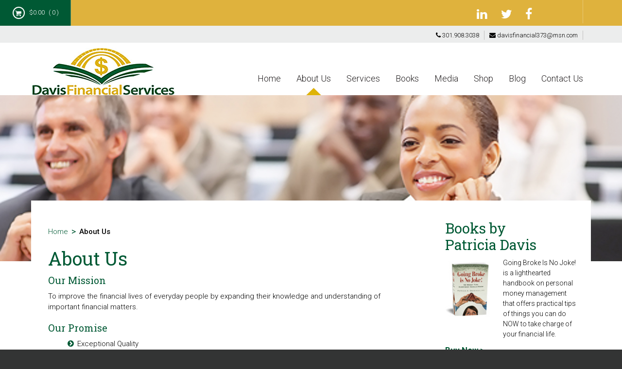

--- FILE ---
content_type: text/html; charset=UTF-8
request_url: https://yourmoneywiz.com/about-us/
body_size: 8916
content:
<!DOCTYPE html>

<!--[if IE 7]>

<html class="ie ie7" lang="en-US" prefix="og: http://ogp.me/ns#">

<![endif]-->

<!--[if IE 8]>

<html class="ie ie8" lang="en-US" prefix="og: http://ogp.me/ns#">

<![endif]-->

<!--[if !(IE 7) & !(IE 8)]><!-->

<html lang="en-US" prefix="og: http://ogp.me/ns#">

<!--<![endif]-->

<head>

<meta charset="UTF-8" />

<meta name="viewport" content="width=device-width" />

    

<link href="http://netdna.bootstrapcdn.com/font-awesome/4.1.0/css/font-awesome.min.css" rel="stylesheet">    

<title>About Us - Davis Financial Services</title>

<link rel="profile" href="http://gmpg.org/xfn/11" />

<link rel="pingback" href="https://yourmoneywiz.com/xmlrpc.php" />


<!--[if lt IE 9]>

<script src="https://yourmoneywiz.com/wp-content/themes/twentytwelve/js/html5.js" type="text/javascript"></script>

<![endif]-->


<!-- This site is optimized with the Yoast SEO plugin v3.1 - https://yoast.com/wordpress/plugins/seo/ -->
<link rel="canonical" href="https://yourmoneywiz.com/about-us/" />
<meta property="og:locale" content="en_US" />
<meta property="og:type" content="article" />
<meta property="og:title" content="About Us - Davis Financial Services" />
<meta property="og:description" content="Our Mission To improve the financial lives of everyday people by expanding their knowledge and understanding of important financial matters. Our Promise Exceptional Quality Experienced Professionals High Customer Satisfaction Sound, Practical Recommendations &nbsp; Our Founder/Principal Educator/Advisor/Counselor Patricia A. Davis, B.S., M.B.A., M.S., is the Managing Director of Davis Financial Services, and the founder and Executive &hellip;" />
<meta property="og:url" content="https://yourmoneywiz.com/about-us/" />
<meta property="og:site_name" content="Davis Financial Services" />
<meta property="og:image" content="http://yourmoneywiz.com/wp-content/uploads/2015/10/founder1.jpg" />
<!-- / Yoast SEO plugin. -->

<link rel='dns-prefetch' href='//fonts.googleapis.com' />
<link rel='dns-prefetch' href='//s.w.org' />
<link rel="alternate" type="application/rss+xml" title="Davis Financial Services &raquo; Feed" href="https://yourmoneywiz.com/feed/" />
<link rel="alternate" type="application/rss+xml" title="Davis Financial Services &raquo; Comments Feed" href="https://yourmoneywiz.com/comments/feed/" />
		<script type="text/javascript">
			window._wpemojiSettings = {"baseUrl":"https:\/\/s.w.org\/images\/core\/emoji\/2.3\/72x72\/","ext":".png","svgUrl":"https:\/\/s.w.org\/images\/core\/emoji\/2.3\/svg\/","svgExt":".svg","source":{"concatemoji":"https:\/\/yourmoneywiz.com\/wp-includes\/js\/wp-emoji-release.min.js?ver=4.8.25"}};
			!function(t,a,e){var r,i,n,o=a.createElement("canvas"),l=o.getContext&&o.getContext("2d");function c(t){var e=a.createElement("script");e.src=t,e.defer=e.type="text/javascript",a.getElementsByTagName("head")[0].appendChild(e)}for(n=Array("flag","emoji4"),e.supports={everything:!0,everythingExceptFlag:!0},i=0;i<n.length;i++)e.supports[n[i]]=function(t){var e,a=String.fromCharCode;if(!l||!l.fillText)return!1;switch(l.clearRect(0,0,o.width,o.height),l.textBaseline="top",l.font="600 32px Arial",t){case"flag":return(l.fillText(a(55356,56826,55356,56819),0,0),e=o.toDataURL(),l.clearRect(0,0,o.width,o.height),l.fillText(a(55356,56826,8203,55356,56819),0,0),e===o.toDataURL())?!1:(l.clearRect(0,0,o.width,o.height),l.fillText(a(55356,57332,56128,56423,56128,56418,56128,56421,56128,56430,56128,56423,56128,56447),0,0),e=o.toDataURL(),l.clearRect(0,0,o.width,o.height),l.fillText(a(55356,57332,8203,56128,56423,8203,56128,56418,8203,56128,56421,8203,56128,56430,8203,56128,56423,8203,56128,56447),0,0),e!==o.toDataURL());case"emoji4":return l.fillText(a(55358,56794,8205,9794,65039),0,0),e=o.toDataURL(),l.clearRect(0,0,o.width,o.height),l.fillText(a(55358,56794,8203,9794,65039),0,0),e!==o.toDataURL()}return!1}(n[i]),e.supports.everything=e.supports.everything&&e.supports[n[i]],"flag"!==n[i]&&(e.supports.everythingExceptFlag=e.supports.everythingExceptFlag&&e.supports[n[i]]);e.supports.everythingExceptFlag=e.supports.everythingExceptFlag&&!e.supports.flag,e.DOMReady=!1,e.readyCallback=function(){e.DOMReady=!0},e.supports.everything||(r=function(){e.readyCallback()},a.addEventListener?(a.addEventListener("DOMContentLoaded",r,!1),t.addEventListener("load",r,!1)):(t.attachEvent("onload",r),a.attachEvent("onreadystatechange",function(){"complete"===a.readyState&&e.readyCallback()})),(r=e.source||{}).concatemoji?c(r.concatemoji):r.wpemoji&&r.twemoji&&(c(r.twemoji),c(r.wpemoji)))}(window,document,window._wpemojiSettings);
		</script>
		<style type="text/css">
img.wp-smiley,
img.emoji {
	display: inline !important;
	border: none !important;
	box-shadow: none !important;
	height: 1em !important;
	width: 1em !important;
	margin: 0 .07em !important;
	vertical-align: -0.1em !important;
	background: none !important;
	padding: 0 !important;
}
</style>
<link rel='stylesheet' id='bxslider-css-css'  href='https://yourmoneywiz.com/wp-content/plugins/kiwi-logo-carousel/third-party/jquery.bxslider/jquery.bxslider.css?ver=4.8.25' type='text/css' media='' />
<link rel='stylesheet' id='kiwi-logo-carousel-styles-css'  href='https://yourmoneywiz.com/wp-content/plugins/kiwi-logo-carousel/custom-styles.css?ver=4.8.25' type='text/css' media='' />
<link rel='stylesheet' id='iphorm-css'  href='https://yourmoneywiz.com/wp-content/plugins/iphorm-form-builder/css/styles.css?ver=1.4.2' type='text/css' media='all' />
<link rel='stylesheet' id='qtip-css'  href='https://yourmoneywiz.com/wp-content/plugins/iphorm-form-builder/js/qtip2/jquery.qtip.min.css?ver=2.0.0' type='text/css' media='all' />
<link rel='stylesheet' id='iphorm-uniform-theme-1-css'  href='https://yourmoneywiz.com/wp-content/plugins/iphorm-form-builder/js/uniform/themes/aristo/aristo.css?ver=1.4.2' type='text/css' media='all' />
<link rel='stylesheet' id='iphorm-uniform-theme-2-css'  href='https://yourmoneywiz.com/wp-content/plugins/iphorm-form-builder/js/uniform/themes/default/default.css?ver=1.4.2' type='text/css' media='all' />
<link rel='stylesheet' id='iphorm-theme-1-css'  href='https://yourmoneywiz.com/wp-content/plugins/iphorm-form-builder/themes/light/rounded.css?ver=1.4.2' type='text/css' media='all' />
<link rel='stylesheet' id='rs-plugin-settings-css'  href='https://yourmoneywiz.com/wp-content/plugins/revslider/rs-plugin/css/settings.css?rev=4.6.0&#038;ver=4.8.25' type='text/css' media='all' />
<style id='rs-plugin-settings-inline-css' type='text/css'>
.tp-caption a{color:#ff7302;text-shadow:none;-webkit-transition:all 0.2s ease-out;-moz-transition:all 0.2s ease-out;-o-transition:all 0.2s ease-out;-ms-transition:all 0.2s ease-out}.tp-caption a:hover{color:#ffa902}
</style>
<link rel='stylesheet' id='it-exchange-public-css-css'  href='https://yourmoneywiz.com/wp-content/plugins/ithemes-exchange/lib/assets/styles/exchange.css?ver=4.8.25' type='text/css' media='all' />
<link rel='stylesheet' id='twentytwelve-fonts-css'  href='https://fonts.googleapis.com/css?family=Open+Sans:400italic,700italic,400,700&#038;subset=latin,latin-ext' type='text/css' media='all' />
<link rel='stylesheet' id='twentytwelve-style-css'  href='https://yourmoneywiz.com/wp-content/themes/twentytwelve-child/style.css?ver=4.8.25' type='text/css' media='all' />
<!--[if lt IE 9]>
<link rel='stylesheet' id='twentytwelve-ie-css'  href='https://yourmoneywiz.com/wp-content/themes/twentytwelve/css/ie.css?ver=20121010' type='text/css' media='all' />
<![endif]-->
<link rel='stylesheet' id='font-awesome-css'  href='https://yourmoneywiz.com/wp-content/plugins/ite-floating-cart/assets/css/font-awesome.min.css?ver=4.2.0' type='text/css' media='all' />
<link rel='stylesheet' id='jquery-magnific-popup-css'  href='https://yourmoneywiz.com/wp-content/plugins/ite-floating-cart/assets/css/magnific-popup.css?ver=0.9.9' type='text/css' media='all' />
<link rel='stylesheet' id='ite-fc-css'  href='https://yourmoneywiz.com/wp-content/plugins/ite-floating-cart/assets/css/main.css?ver=1.0.0' type='text/css' media='all' />
<script type='text/javascript' src='https://yourmoneywiz.com/wp-includes/js/jquery/jquery.js?ver=1.12.4'></script>
<script type='text/javascript' src='https://yourmoneywiz.com/wp-includes/js/jquery/jquery-migrate.min.js?ver=1.4.1'></script>
<script type='text/javascript' src='https://yourmoneywiz.com/wp-content/plugins/iphorm-form-builder/js/iphorm.js?ver=1.4.2'></script>
<script type='text/javascript' src='https://yourmoneywiz.com/wp-includes/js/swfupload/swfupload.js?ver=2201-20110113'></script>
<script type='text/javascript' src='https://yourmoneywiz.com/wp-includes/js/swfobject.js?ver=2.2-20120417'></script>
<script type='text/javascript' src='https://yourmoneywiz.com/wp-includes/js/swfupload/plugins/swfupload.swfobject.js?ver=2201a'></script>
<script type='text/javascript' src='https://yourmoneywiz.com/wp-includes/js/swfupload/plugins/swfupload.queue.js?ver=2201'></script>
<script type='text/javascript' src='https://yourmoneywiz.com/wp-content/plugins/revslider/rs-plugin/js/jquery.themepunch.tools.min.js?rev=4.6.0&#038;ver=4.8.25'></script>
<script type='text/javascript' src='https://yourmoneywiz.com/wp-content/plugins/revslider/rs-plugin/js/jquery.themepunch.revolution.min.js?rev=4.6.0&#038;ver=4.8.25'></script>
<link rel='https://api.w.org/' href='https://yourmoneywiz.com/wp-json/' />
<link rel="EditURI" type="application/rsd+xml" title="RSD" href="https://yourmoneywiz.com/xmlrpc.php?rsd" />
<link rel="wlwmanifest" type="application/wlwmanifest+xml" href="https://yourmoneywiz.com/wp-includes/wlwmanifest.xml" /> 
<meta name="generator" content="WordPress 4.8.25" />
<link rel='shortlink' href='https://yourmoneywiz.com/?p=8748' />
<link rel="alternate" type="application/json+oembed" href="https://yourmoneywiz.com/wp-json/oembed/1.0/embed?url=https%3A%2F%2Fyourmoneywiz.com%2Fabout-us%2F" />
<link rel="alternate" type="text/xml+oembed" href="https://yourmoneywiz.com/wp-json/oembed/1.0/embed?url=https%3A%2F%2Fyourmoneywiz.com%2Fabout-us%2F&#038;format=xml" />
	<script type="text/javascript">
		var itExchangeAjaxCountryStatesAjaxURL = 'https://yourmoneywiz.com/';
	</script>
	
</head>



<body class="page-template page-template-page-templates page-template-books-page page-template-page-templatesbooks-page-php page page-id-8748 page-parent">

    <div id="fb-root"></div>

<script>(function(d, s, id) {

  var js, fjs = d.getElementsByTagName(s)[0];

  if (d.getElementById(id)) return;

  js = d.createElement(s); js.id = id;

  js.src = "//connect.facebook.net/en_US/sdk.js#xfbml=1&version=v2.5";

  fjs.parentNode.insertBefore(js, fjs);

}(document, 'script', 'facebook-jssdk'));</script>

    

<!-- Start: Wrapper-->

<div id="wrapper">

    <!-- Start: Social Bar-->

	<div class="social-bar">

        <div class="pull-right-shop">

        <div class="shop-button-header">

            <li class="shop-button-header"><a href="#" title="Facebook likes"><div class="fb-like" data-href="https://www.facebook.com/pages/Davis-Financial-Services/134770696565729" data-layout="button_count" data-action="like" data-show-faces="true" data-share="true"></div></a></li>

            </li>    

        </div>    

        </div>

        <div class="pull-right">

        <div class="header-socials">

            <li class="header-socials"><a href="https://www.linkedin.com/profile/view?id=13799985&authType=NAME_SEARCH&authToken=wz3X&locale=en_US&trk=tyah2&trkInfo=tarId%3A1419304646574%2Ctas%3APatricia%20Davis%2Cidx%3A1-1-1" title="LinkedIn"><i class="fa fa-linkedin"></i></a></li>

            <li class="header-socials"><a href="https://twitter.com/yourmoneywiz" title="Twitter"><i class="fa fa-twitter"></i></a></li>

            <li class="header-socials"><a href="https://www.facebook.com/pages/Davis-Financial-Services/134770696565729" title="Facebook"><i class="fa fa-facebook"></i></a></li>

        </div>

        </div>

    </div>    

    <!-- End: Social Bar--> 

    <div class="contact-bar">

    <div class="pull-right-shop">    

    <div class="contact-menu">

        <li><i class="fa fa-phone"></i> 301.908.3038 </li>

        <li class="last"><a href="mailto:davisfinancial373@msn.com" class="contact-menu" title="Shopping Cart"><i class="fa fa-envelope"></i> davisfinancial373@msn.com</a></li>

    </div>

    </div>    

    </div>

    <!-- Start: Site Header-->

    <div class="site-header">

        <div class="wrap">

            <div class="title-area"><a href="http://yourmoneywiz.com/" title="Davis Financial Services"><div class="site-title"></div></a></div>

            <!-- Start: Navigation-->

            <aside class="widget-area">

                <nav class="nav-primary" role="navigation" itemscope="itemscope" itemtype="#">

                    

                    <ul id="menu-main-navigation" class="menu genesis-nav-menu menu-primary">

                        <div class="menu-genesis-container"><ul id="menu-genesis" class="nav-menu"><li id="menu-item-8754" class="menu-item menu-item-type-post_type menu-item-object-page menu-item-home menu-item-8754"><a href="https://yourmoneywiz.com/">Home</a></li>
<li id="menu-item-8756" class="menu-item menu-item-type-post_type menu-item-object-page current-menu-item page_item page-item-8748 current_page_item current-menu-ancestor current-menu-parent current_page_parent current_page_ancestor menu-item-has-children menu-item-8756"><a href="https://yourmoneywiz.com/about-us/">About Us</a>
<ul  class="sub-menu">
	<li id="menu-item-9286" class="menu-item menu-item-type-post_type menu-item-object-page current-menu-item page_item page-item-8748 current_page_item menu-item-9286"><a href="https://yourmoneywiz.com/about-us/">About Us</a></li>
	<li id="menu-item-9095" class="menu-item menu-item-type-post_type menu-item-object-page menu-item-9095"><a href="https://yourmoneywiz.com/clients/">Our Clients</a></li>
</ul>
</li>
<li id="menu-item-8797" class="menu-item menu-item-type-custom menu-item-object-custom menu-item-has-children menu-item-8797"><a>Services</a>
<ul  class="sub-menu">
	<li id="menu-item-8770" class="menu-item menu-item-type-post_type menu-item-object-page menu-item-8770"><a href="https://yourmoneywiz.com/services-2/training-and-counseling/">Training and Counseling</a></li>
	<li id="menu-item-8769" class="menu-item menu-item-type-post_type menu-item-object-page menu-item-8769"><a href="https://yourmoneywiz.com/services-2/public-speaking/">Public Speaking</a></li>
	<li id="menu-item-8768" class="menu-item menu-item-type-post_type menu-item-object-page menu-item-8768"><a href="https://yourmoneywiz.com/services-2/government-and-corporate-servicesprograms/">Government and Corporate Services/Programs</a></li>
</ul>
</li>
<li id="menu-item-8798" class="menu-item menu-item-type-custom menu-item-object-custom menu-item-has-children menu-item-8798"><a>Books</a>
<ul  class="sub-menu">
	<li id="menu-item-9256" class="menu-item menu-item-type-post_type menu-item-object-page menu-item-9256"><a href="https://yourmoneywiz.com/books/9253-2/">Going Broke is No Joke!</a></li>
	<li id="menu-item-8773" class="menu-item menu-item-type-post_type menu-item-object-page menu-item-8773"><a href="https://yourmoneywiz.com/books/mimi-money-and-me/">Mimi, Money and Me</a></li>
	<li id="menu-item-8772" class="menu-item menu-item-type-post_type menu-item-object-page menu-item-8772"><a href="https://yourmoneywiz.com/books/money-secrets-for-the-sandwich-generation/">Money Secrets for the Sandwich Generation</a></li>
</ul>
</li>
<li id="menu-item-8766" class="menu-item menu-item-type-post_type menu-item-object-page menu-item-8766"><a href="https://yourmoneywiz.com/media/">Media</a></li>
<li id="menu-item-8869" class="menu-item menu-item-type-post_type menu-item-object-page menu-item-8869"><a href="https://yourmoneywiz.com/shop-3/">Shop</a></li>
<li id="menu-item-9187" class="menu-item menu-item-type-post_type menu-item-object-page menu-item-9187"><a href="https://yourmoneywiz.com/blog/">Blog</a></li>
<li id="menu-item-8765" class="menu-item menu-item-type-post_type menu-item-object-page menu-item-8765"><a href="https://yourmoneywiz.com/contact-us-2/">Contact Us</a></li>
</ul></div>
                    </ul>

                </nav>

            </aside>

        <!-- End: Navigation-->    

        </div>

    </div>    

    <!-- End: Site Header-->

    

    <!-- Start: Site Inner-->

	<div class="site-inner">

    

    <!-- Start: Top Image for Each Page -->    

    
        <div class="top-image" style=" background-image: url(https://yourmoneywiz.com/wp-content/themes/twentytwelve-child/images/interior-header7.jpg);"></div>

    
                <!-- End: SubBanner for Each Page -->       

        

        

        

    </div>

        <div class="content-sidebar-wrap">

    

	<main class="content" role="main" itemprop="mainContentOfPage">
        <div class="breadcrumb"><ul id="breadcrumbs" class="breadcrumbs"><li class="item-home"><a class="bread-link bread-home" href="https://yourmoneywiz.com" title="Home">Home</a></li><li class="separator separator-home"> &gt; </li><li class="item-current item-8748"><strong class="bread-current bread-8748"> About Us</strong></li></ul></div>
    
        
        <article class="post" itemscope="itemscope" itemtype="http://schema.org/CreativeWork">
                    <div class="entry-content" itemprop="text">

							


	<article id="post-8748" class="post-8748 page type-page status-publish hentry">

		<header class="entry-header">

			
			
			
			<h1>About Us</h1>

		</header>



		<div class="entry-content">

			<h6>Our Mission</h6>
<p>To improve the financial lives of everyday people by expanding their knowledge and understanding of important financial matters.</p>
<h6>Our Promise</h6>
<ul class="arrow">
<li>Exceptional Quality</li>
<li>Experienced Professionals</li>
<li>High Customer Satisfaction</li>
<li>Sound, Practical Recommendations</li>
</ul>
<p>&nbsp;</p>
<h3>Our Founder/Principal</h3>
<h6>Educator/Advisor/Counselor</h6>
<p><img class="alignleft size-full wp-image-8790" src="http://yourmoneywiz.com/wp-content/uploads/2015/10/founder1.jpg" alt="founder" width="180" height="268" srcset="https://yourmoneywiz.com/wp-content/uploads/2015/10/founder1.jpg 180w, https://yourmoneywiz.com/wp-content/uploads/2015/10/founder1-120x179.jpg 120w" sizes="(max-width: 180px) 100vw, 180px" /></p>
<p>Patricia A. Davis, B.S., M.B.A., M.S., is the Managing Director of Davis Financial Services, and the founder and Executive Director of Money Matter$, Inc., a 501 C(3) non-profit corporation. She is a seasoned, former corporate financial management executive who has held high-level positions with several Fortune 500 corporations. She is an author and speaker, and coaches individuals and couples nationwide about the laws and realities of the money game. Her primary focus is underserved populations.  Ms. Davis is also a licensed provider of Camp Millionaire, a worldwide financial literacy education program for kids, teens and adults.</p>
<p>Ms. Davis is an honors graduate of Howard University (B.S. in mathematics and statistics, <em>cum laude</em>), Stanford University (MBA in finance, <em>Top 1%</em>); Golden Gate University (MS in Personal Financial Planning, <em>Top Student Award</em>); and Georgetown University’s Stonier Graduate School of Banking and Finance (<em>with</em> <em>distinction</em>). She is a former White House Fellow, appears frequently on radio and television, has done book reviews, and speaks regularly on the topic of financial literacy. Financial education for all is her passion!</p>
<p>Ms. Davis’ first book was the <em>Washington-Post</em>-endorsed <em>Mimi, Money and Me: 101 Realities About Money Daddy Never Taught Me but Mama Always Knew</em>, a simply written financial primer for all ages. Her second book is titled <em>Money Secrets for the Sandwich Generation (Squeezed in the Financial Middle)</em>. It focuses on issues faced by individuals simultaneously dealing with elders on the one side and adult/minor children on the other. It is full of money tips and other hints as well as research information to help make them feel less weary as they travel that sometimes difficult road.  The most recent book is the Amazon Top 100 <em>Going Broke is No</em> <em>Joke! 52 money Tips Everybody Should Know</em>.  It is chock full of basic financial tips on topics like banking credit, budgeting, managing student loans, surviving job loss, scams as well as helpful financial resources.</p>

			
		</div><!-- .entry-content -->

		<footer class="entry-meta">

			
		</footer><!-- .entry-meta -->

	</article><!-- #post -->

				
<div id="comments" class="comments-area">

	
	
	
</div><!-- #comments .comments-area -->			
		</div></article></main>




	            <aside class="sidebar" role="complementary" itemscope="itemscope" itemtype="http://schema.org/WPSideBar">                   <aside class="widget-area">

                <section class="widget wsm-cta">

                    <div class="widget-wrap">

                        <h4 class="widget-title"><span>Books by <br />Patricia Davis</span></h4>

                         <div class="cta-box">

                            <a href="#" target="_blank" class="cta-image alignleft"><img src="https://yourmoneywiz.com/goingbrokesmall.jpg" alt="Going Broke is No Joke!" width="104"></a>Going Broke Is No Joke! is a lighthearted handbook on personal money management that offers practical tips of things you can do NOW to take charge of your financial life.<div class="more-link"><a href="https://yourmoneywiz.com/shop-3/">Buy Now &gt;</a></div>

                        </div>
                        
                        <div class="cta-box">

                            <a href="#" target="_blank" class="cta-image alignleft"><img src="https://yourmoneywiz.com/wp-content/themes/twentytwelve-child/images/money_secrets.jpg" alt="Money Secrets for the Sandwich Generation (Squeezed in the Financial Middle)"></a> An insightful, helpful guide for those caring for both adult/minor children as well as elders. <div class="more-link"><a href="http://yourmoneywiz.com/books/money-secrets-for-the-sandwich-generation/">Buy Now &gt;</a></div>

                        </div>

                        <div class="cta-box">

                            <a href="#" target="_blank" class="cta-image alignleft"><img src="https://yourmoneywiz.com/wp-content/themes/twentytwelve-child/images/mimi_money.jpg" alt="Mimi, Money and Me: 101 Realities About Money Daddy Never Taught Me But Mama Always Knew"></a> A wonderfully practical, easy-to-read introduction to the issues of personal finance.<div class="more-link"><a href="http://yourmoneywiz.com/books/mimi-money-and-me/">Buy Now &gt;</a></div>

                        </div><!--end .cta-box-->

                

                



</div></section>





</aside></aside>


    <!-- End: Site Inner-->

    </div>

        </div>





	

<div class="footer-widgets">

        <div class="wrap">

            <div class="footer-widgets-1 widget-area">

                <section id="wsmfeatured-post-4" class="widget featured-content wsmfeaturedpost">

                    <div class="widget-wrap">

                        <img src="https://yourmoneywiz.com/wp-content/themes/twentytwelve-child/images/logo_title.png" alt="Davis Financial Services" title="Davis Financial Services">

                        

                               

                                    <p class="entry-meta">Davis Financial Services brings to life the long-time dream of its founder, Patricia A. Davis. The dream: Improve the lives and finances of everyday people by expanding their knowledge and understanding of important financial matters. Davis Financial Services offers public and private sector organizations and individuals a full curriculum of innovative, well-researched education programs designed to explain, clarify, and demystify financial subjects. Since inception, DFS has helped thousands of individuals to secure a better financial future.</p>

                                    

                               

                           </div></section>

            </div>

            <div class="footer-widgets-2">

                <section class="widget widget_categories">

                    <div class="widget-wrap">

                        <h4 class="widget-title"><span>Quick Links</span></h4>

		                  <div class="menu-footer-container"><ul id="menu-footer" class="menu"><li id="menu-item-8752" class="menu-item menu-item-type-post_type menu-item-object-page menu-item-home menu-item-8752"><a href="https://yourmoneywiz.com/">Home</a></li>
<li id="menu-item-8751" class="menu-item menu-item-type-post_type menu-item-object-page current-menu-item page_item page-item-8748 current_page_item menu-item-8751"><a href="https://yourmoneywiz.com/about-us/">About Us</a></li>
<li id="menu-item-9057" class="menu-item menu-item-type-post_type menu-item-object-page menu-item-9057"><a href="https://yourmoneywiz.com/services-2/training-and-counseling/">Training and Counseling</a></li>
<li id="menu-item-9055" class="menu-item menu-item-type-post_type menu-item-object-page menu-item-9055"><a href="https://yourmoneywiz.com/services-2/government-and-corporate-servicesprograms/">Government and Corporate Services</a></li>
<li id="menu-item-9056" class="menu-item menu-item-type-post_type menu-item-object-page menu-item-9056"><a href="https://yourmoneywiz.com/services-2/public-speaking/">Public Speaking</a></li>
<li id="menu-item-9059" class="menu-item menu-item-type-post_type menu-item-object-page menu-item-9059"><a href="https://yourmoneywiz.com/books/mimi-money-and-me/">Mimi, Money and Me</a></li>
<li id="menu-item-9058" class="menu-item menu-item-type-post_type menu-item-object-page menu-item-9058"><a href="https://yourmoneywiz.com/books/money-secrets-for-the-sandwich-generation/">Money Secrets for the Sandwich Generation</a></li>
<li id="menu-item-8763" class="menu-item menu-item-type-post_type menu-item-object-page menu-item-8763"><a href="https://yourmoneywiz.com/media/">Media</a></li>
<li id="menu-item-9026" class="menu-item menu-item-type-post_type menu-item-object-page menu-item-9026"><a href="https://yourmoneywiz.com/shop-3/">Shop</a></li>
<li id="menu-item-8762" class="menu-item menu-item-type-post_type menu-item-object-page menu-item-8762"><a href="https://yourmoneywiz.com/contact-us-2/">Contact Us</a></li>
</ul></div>
                    </div>

                </section>

            </div>

            <div class="footer-widgets-3">

                <section id="latest-tweets-3" class="widget latest-tweets">

                    <div class="widget-wrap">



                        <div id="footer-sidebar" class="secondary">

                            <div id="footer-sidebar1">

                                <aside id="twitter-2" class="widget widget_twitter"><div><h3 class="widget-title"><span class='twitterwidget twitterwidget-title'>Latest Tweets</span></h3><ul><li><span class='entry-content'>My vote (which I know doesn't count) is for the Health Care Workers and Dr Fauchi.  Please don't make it Trump.  He… <a href="https://t.co/5HN2PM7EXT">https://t.co/5HN2PM7EXT</a></span> <span class='entry-meta'><span class='time-meta'><a href="http://twitter.com/yourmoneywiz/statuses/1337123571458596866">07:54:36 PM December 10, 2020</a></span> <span class='from-meta'>from <a href="https://mobile.twitter.com" rel="nofollow">Twitter Web App</a></span></span> <span class="intent-meta"><a href="http://twitter.com/intent/tweet?in_reply_to=1337123571458596866" data-lang="en" class="in-reply-to" title="Reply">Reply</a><a href="http://twitter.com/intent/retweet?tweet_id=1337123571458596866" data-lang="en" class="retweet" title="Retweet">Retweet</a><a href="http://twitter.com/intent/favorite?tweet_id=1337123571458596866" data-lang="en" class="favorite" title="Favorite">Favorite</a></span></li><li><span class='entry-content'>.@DeltaNational Soror Patricia Davis read from her latest book,
Going Broke Is No Joke!, at book launch party hoste… <a href="https://t.co/F27nkkHhpE">https://t.co/F27nkkHhpE</a></span> <span class='entry-meta'><span class='time-meta'><a href="http://twitter.com/yourmoneywiz/statuses/941003616667799553">05:55:19 PM December 13, 2017</a></span> <span class='from-meta'>from <a href="http://twitter.com" rel="nofollow">Twitter Web Client</a></span></span> <span class="intent-meta"><a href="http://twitter.com/intent/tweet?in_reply_to=941003616667799553" data-lang="en" class="in-reply-to" title="Reply">Reply</a><a href="http://twitter.com/intent/retweet?tweet_id=941003616667799553" data-lang="en" class="retweet" title="Retweet">Retweet</a><a href="http://twitter.com/intent/favorite?tweet_id=941003616667799553" data-lang="en" class="favorite" title="Favorite">Favorite</a></span></li></ul><div class="follow-button"><a href="http://twitter.com/yourmoneywiz" class="twitter-follow-button" title="Follow @yourmoneywiz" data-lang="en">@yourmoneywiz</a></div></div></aside><aside id="search-3" class="widget widget_search"><h3 class="widget-title">dddd</h3><form role="search" method="get" id="searchform" class="searchform" action="https://yourmoneywiz.com/">
				<div>
					<label class="screen-reader-text" for="s">Search for:</label>
					<input type="text" value="" name="s" id="s" />
					<input type="submit" id="searchsubmit" value="Search" />
				</div>
			</form></aside>
                            </div>



                    </div></section>

</div></div></div>

    

    <footer class="site-footer" role="contentinfo" itemscope="itemscope" itemtype="http://schema.org/WPFooter">

        <div class="wrap">

            <div class="footer-nav">

                <ul id="menu-footer-menu" class="nav genesis-nav-menu">

                    <li class="menu-item menu-item-type-post_type menu-item-object-page menu-item-42"> &nbsp;</li>                           

                </ul>

            </div>

            <div class="footer-right">

                <p class="copyright">Copyright &copy; 2026 Davis Finacial Services</p>

                <p class="credit"><a href="http://iconamy.com/" target="_blank">Site designed by Destiny Design &amp; Marketeting, LLC</a></p>

            </div>

        </div>

    </footer>

    

    

    

    

</div>

<!-- End: Wrapper-->

    <script type="text/javascript">

(function($) {



	$('.menu-primary').before('<button class="menu-toggle" role="button" aria-pressed="false"></button>'); // Add toggles to menus

	$('nav .sub-menu').before('<button class="sub-menu-toggle" role="button" aria-pressed="false"></button>'); // Add toggles to sub menus



	// Show/hide the navigation

	$('.menu-toggle, .sub-menu-toggle').click(function() {

		if ($(this).attr('aria-pressed') == 'false' ) {

			$(this).attr('aria-pressed', 'true' );

		}

		else {

			$(this).attr('aria-pressed', 'false' );

		}

		$(this).toggleClass('activated');

		$(this).next('.menu-primary, .sub-menu').slideToggle('fast', function() {

			return true;

			// Animation complete.

		});

	});



	$(window).resize(function(){

		if(window.innerWidth > 700) {

			$(".menu-primary").removeAttr("style");

		}

	});



})( jQuery );

</script>



<script>jQuery(document).ready(function(){jQuery(".kiwi-logo-carousel-default").bxSlider({mode:"horizontal",speed:800,slideMargin:20,infiniteLoop:true,hideControlOnEnd:false,captions:false,ticker:false,tickerHover:false,adaptiveHeight:false,responsive:true,pager:true,controls:true,autoControls:false,minSlides:1,maxSlides:6,moveSlides:5,slideWidth:170,auto:true,pause:4000,useCSS:false});});</script><script type='text/javascript'>
/* <![CDATA[ */
var iphormL10n = {"error_submitting_form":"An error occurred submitting the form","swfupload_flash_url":"https:\/\/yourmoneywiz.com\/wp-includes\/js\/swfupload\/swfupload.swf","swfupload_upload_url":"https:\/\/yourmoneywiz.com\/?iphorm_swfupload=1","swfupload_too_many":"You have attempted to queue too many files","swfupload_file_too_big":"This file exceeds the maximum upload size","swfupload_file_empty":"This file is empty","swfupload_file_type_not_allowed":"This file type is not allowed","swfupload_unknown_queue_error":"Unknown queue error, please try again later","swfupload_upload_error":"Upload error","swfupload_upload_failed":"Upload failed","swfupload_server_io":"Server IO error","swfupload_security_error":"Security error","swfupload_limit_exceeded":"Upload limit exceeded","swfupload_validation_failed":"Validation failed","swfupload_upload_stopped":"Upload stopped","swfupload_unknown_upload_error":"Unknown upload error","plugin_url":"https:\/\/yourmoneywiz.com\/wp-content\/plugins\/iphorm-form-builder","preview_no_submit":"The form cannot be submitted in the preview"};
/* ]]> */
</script>
<script type='text/javascript' src='https://yourmoneywiz.com/wp-content/plugins/iphorm-form-builder/js/jquery.iphorm.js?ver=1.4.2'></script>
<script type='text/javascript' src='https://yourmoneywiz.com/wp-includes/js/jquery/jquery.form.min.js?ver=3.37.0'></script>
<script type='text/javascript' src='https://yourmoneywiz.com/wp-content/plugins/iphorm-form-builder/js/jquery.smooth-scroll.min.js?ver=1.4.9'></script>
<script type='text/javascript' src='https://yourmoneywiz.com/wp-content/plugins/iphorm-form-builder/js/qtip2/jquery.qtip.min.js?ver=2.0.0'></script>
<script type='text/javascript' src='https://yourmoneywiz.com/wp-content/plugins/iphorm-form-builder/js/uniform/jquery.uniform.js?ver=1.7.5'></script>
<script type='text/javascript' src='https://yourmoneywiz.com/wp-content/plugins/iphorm-form-builder/js/jquery.infieldlabel.min.js?ver=0.1'></script>
<script type='text/javascript' src='https://yourmoneywiz.com/wp-content/plugins/iphorm-form-builder/themes/light/rounded.js?ver=1.4.2'></script>
<script type='text/javascript' src='https://yourmoneywiz.com/wp-content/themes/twentytwelve/js/navigation.js?ver=20140711'></script>
<script type='text/javascript' src='https://yourmoneywiz.com/wp-content/plugins/ite-floating-cart/assets/js/jquery.magnific-popup.min.js?ver=0.9.9'></script>
<script type='text/javascript' src='https://yourmoneywiz.com/wp-includes/js/wp-embed.min.js?ver=4.8.25'></script>
<script type='text/javascript'>
/* <![CDATA[ */
var ITEFC_Ajax = {"ajaxUrl":"https:\/\/yourmoneywiz.com\/wp-admin\/admin-ajax.php","SWAjaxURL":"https:\/\/yourmoneywiz.com\/?it-exchange-sw-ajax=1","emptyCartMsg":"Are you sure you want to remove all items from your cart?","cartRefresh":"<div class=\"itefc-cart-refresh\"><h2><i class=\"fa fa-spinner fa-spin\"><\/i>Updating...<\/h2><\/div>","cartZero":"$0.00","slideBoxWidth":"300"};
/* ]]> */
</script>
<script type='text/javascript' src='https://yourmoneywiz.com/wp-content/plugins/ite-floating-cart/assets/js/main.js?ver=1.0.0'></script>
<script type='text/javascript' src='https://platform.twitter.com/widgets.js?ver=1.0.0'></script>
<script type='text/javascript' src='https://yourmoneywiz.com/wp-content/plugins/kiwi-logo-carousel/third-party/jquery.bxslider/jquery.bxslider.js?ver=4.8.25'></script>
<style type="text/css">
	#itefc-main-btn { 
		top: 0px; bottom: auto; left: 0px; right: auto;			}
		#ite-floating-cart .itefc-btn, #itefc-modal .itefc-btn {
		background: #005934;
		color: #ffffff;
	}
	#ite-floating-cart .itefc-btn:hover, #itefc-modal .itefc-btn:hover {
		background: #dfb23d;
		color: #005934;
	}
	</style>
<div id="ite-floating-cart">
	<a href="#itefc-modal" id="itefc-main-btn" class="itefc-trigger-modal itefc-btn itefc-hide-mobile" title="View Cart">
	<span class="fa-stack">
	  <i class="fa fa-circle-thin fa-stack-2x"></i>
	  <i class="fa fa-shopping-cart fa-stack-1x"></i>
	</span>
			<span class="itefc-total-amount">$0.00</span>
				<span class="itefc-total-qty">0</span>
	</a><div id="itefc-modal" class="zoom-anim-dialog mfp-hide">
	<div class="itefc-modal-wrapper">
		<h1 class="itefc-modal-title">Shopping Cart</h1>

		<div class="itefc-cart-container">
			
<div class="itefc-cart-empty">
	<h2>There are no items in your cart.</h2>
	<a href="#continue-shopping" class="itefc-continue-shop itefc-btn">Continue Shopping</a>
</div><!-- .itefc-cart-empty -->

		</div><!-- .itefc-cart-container -->
		
	</div><!-- .itefc-modal-wrapper -->
</div><!-- #itefc-modal --></div><!-- #ite-floating-cart -->
<script>
  (function(i,s,o,g,r,a,m){i['GoogleAnalyticsObject']=r;i[r]=i[r]||function(){
  (i[r].q=i[r].q||[]).push(arguments)},i[r].l=1*new Date();a=s.createElement(o),
  m=s.getElementsByTagName(o)[0];a.async=1;a.src=g;m.parentNode.insertBefore(a,m)
  })(window,document,'script','https://www.google-analytics.com/analytics.js','ga');

  ga('create', 'UA-79551613-1', 'auto');
  ga('send', 'pageview');

</script>


</body>

</html>

--- FILE ---
content_type: text/css
request_url: https://yourmoneywiz.com/wp-content/plugins/iphorm-form-builder/js/uniform/themes/aristo/aristo.css?ver=1.4.2
body_size: 1619
content:
/*

Uniform Theme: Aristo
Version: 1.0
By: 280North / Ported by Josh Pyles
License: Creative Commons Share Alike
---
For use with the Uniform plugin:
http://pixelmatrixdesign.com/uniform/
---
Generated by Uniform Theme Generator:
http://pixelmatrixdesign.com/uniform/themer.html

*/

/* Global Declaration */

.iphorm-uniform-theme-aristo div.selector, 
.iphorm-uniform-theme-aristo div.selector span,
.iphorm-uniform-theme-aristo div.checker span,
.iphorm-uniform-theme-aristo div.radio span,
.iphorm-uniform-theme-aristo div.uploader,
.iphorm-uniform-theme-aristo div.uploader span.action {
  background-image: url(images/sprite-aristo.png);
  background-repeat: no-repeat;
}

.iphorm-uniform-theme-aristo .selector, 
.iphorm-uniform-theme-aristo .radio, 
.iphorm-uniform-theme-aristo .checker, 
.iphorm-uniform-theme-aristo .uploader, 
.iphorm-uniform-theme-aristo .selector *, 
.iphorm-uniform-theme-aristo .radio *, 
.iphorm-uniform-theme-aristo .checker *, 
.iphorm-uniform-theme-aristo .uploader *{
	margin: 0;
	padding: 0;
}

/* SPRITES */

/* Select */

.iphorm-uniform-theme-aristo div.selector {
  background-position: -483px -160px;
  line-height: 32px;
	height: 32px;
}

.iphorm-uniform-theme-aristo div.selector span {
  background-position: right 0px;
  height: 32px;
	line-height: 32px;
}

.iphorm-uniform-theme-aristo div.selector select {
  /* change these to adjust positioning of select element */
  top: 0px;
	left: 5px;
}

.iphorm-uniform-theme-aristo div.selector:active, 
.iphorm-uniform-theme-aristo div.selector.active {
	background-position: -483px -192px;
}

.iphorm-uniform-theme-aristo div.selector:active span, 
.iphorm-uniform-theme-aristo div.selector.active span {
	background-position: right -32px;
}

.iphorm-uniform-theme-aristo div.selector.focus, .iphorm-uniform-theme-aristo div.selector.hover, .iphorm-uniform-theme-aristo div.selector:hover {
	background-position: -483px -224px;
}

.iphorm-uniform-theme-aristo div.selector.focus span, .iphorm-uniform-theme-aristo div.selector.hover span, .iphorm-uniform-theme-aristo div.selector:hover span {
	background-position: right -64px;
}

.iphorm-uniform-theme-aristo div.selector.focus:active,
.iphorm-uniform-theme-aristo div.selector.focus.active,
.iphorm-uniform-theme-aristo div.selector:hover:active,
.iphorm-uniform-theme-aristo div.selector.active:hover {
	background-position: -483px -256px;
}

.iphorm-uniform-theme-aristo div.selector.focus:active span,
.iphorm-uniform-theme-aristo div.selector:hover:active span,
.iphorm-uniform-theme-aristo div.selector.active:hover span,
.iphorm-uniform-theme-aristo div.selector.focus.active span {
	background-position: right -96px;
}

.iphorm-uniform-theme-aristo div.selector.disabled,
.iphorm-uniform-theme-aristo div.selector.disabled:active,
.iphorm-uniform-theme-aristo div.selector.disabled.active {
	background-position: -483px -288px;
}

.iphorm-uniform-theme-aristo div.selector.disabled span,
.iphorm-uniform-theme-aristo div.selector.disabled:active span,
.iphorm-uniform-theme-aristo div.selector.disabled.active span {
  background-position: right -128px;
}

/* Checkbox */

.iphorm-uniform-theme-aristo div.checker {
  width: 23px;
  height: 23px;
}

.iphorm-uniform-theme-aristo div.checker input {
  width: 23px;
  height: 23px;
}

.iphorm-uniform-theme-aristo div.checker span {
  background-position: 0px -320px;
  height: 23px;
  width: 23px;
}

.iphorm-uniform-theme-aristo div.checker:active span, 
.iphorm-uniform-theme-aristo div.checker.active span {
	background-position: -23px -320px;
}

.iphorm-uniform-theme-aristo div.checker.focus span,
.iphorm-uniform-theme-aristo div.checker:hover span {
	background-position: -46px -320px;
}

.iphorm-uniform-theme-aristo div.checker.focus:active span,
.iphorm-uniform-theme-aristo div.checker:active:hover span,
.iphorm-uniform-theme-aristo div.checker.active:hover span,
.iphorm-uniform-theme-aristo div.checker.focus.active span {
	background-position: -69px -320px;
}

.iphorm-uniform-theme-aristo div.checker span.checked {
	background-position: -92px -320px;
}

.iphorm-uniform-theme-aristo div.checker:active span.checked, 
.iphorm-uniform-theme-aristo div.checker.active span.checked {
	background-position: -115px -320px;
}

.iphorm-uniform-theme-aristo div.checker.focus span.checked,
.iphorm-uniform-theme-aristo div.checker:hover span.checked {
	background-position: -138px -320px;
}

.iphorm-uniform-theme-aristo div.checker.focus:active span.checked,
.iphorm-uniform-theme-aristo div.checker:hover:active span.checked,
.iphorm-uniform-theme-aristo div.checker.active:hover span.checked,
.iphorm-uniform-theme-aristo div.checker.active.focus span.checked {
	background-position: -161px -320px;
}

.iphorm-uniform-theme-aristo div.checker.disabled span,
.iphorm-uniform-theme-aristo div.checker.disabled:active span,
.iphorm-uniform-theme-aristo div.checker.disabled.active span {
	background-position: -184px -320px;
}

.iphorm-uniform-theme-aristo div.checker.disabled span.checked,
.iphorm-uniform-theme-aristo div.checker.disabled:active span.checked,
.iphorm-uniform-theme-aristo div.checker.disabled.active span.checked {
	background-position: -207px -320px;
}

/* radio */

.iphorm-uniform-theme-aristo div.radio {
  width: 23px;
  height: 23px;
}

.iphorm-uniform-theme-aristo div.radio input {
  width: 23px;
  height: 23px;
}

.iphorm-uniform-theme-aristo div.radio span {
  height: 23px;
  width: 23px;
  background-position: 0px -343px;
}

.iphorm-uniform-theme-aristo div.radio:active span, 
.iphorm-uniform-theme-aristo div.radio.active span {
	background-position: -23px -343px;
}

.iphorm-uniform-theme-aristo div.radio.focus span, 
.iphorm-uniform-theme-aristo div.radio:hover span {
	background-position: -46px -343px;
}

.iphorm-uniform-theme-aristo div.radio.focus:active span,
.iphorm-uniform-theme-aristo div.radio:active:hover span,
.iphorm-uniform-theme-aristo div.radio.active:hover span,
.iphorm-uniform-theme-aristo div.radio.active.focus span {
	background-position: -69px -343px;
}

.iphorm-uniform-theme-aristo div.radio span.checked {
	background-position: -92px -343px;
}

.iphorm-uniform-theme-aristo div.radio:active span.checked,
.iphorm-uniform-theme-aristo div.radio.active span.checked {
	background-position: -115px -343px;
}

.iphorm-uniform-theme-aristo div.radio.focus span.checked, .iphorm-uniform-theme-aristo div.radio:hover span.checked {
	background-position: -138px -343px;
}

.iphorm-uniform-theme-aristo div.radio.focus:active span.checked, 
.iphorm-uniform-theme-aristo div.radio:hover:active span.checked,
.iphorm-uniform-theme-aristo div.radio.focus.active span.checked,
.iphorm-uniform-theme-aristo div.radio.active:hover span.checked {
	background-position: -161px -343px;
}

.iphorm-uniform-theme-aristo div.radio.disabled span,
.iphorm-uniform-theme-aristo div.radio.disabled:active span,
.iphorm-uniform-theme-aristo div.radio.disabled.active span {
	background-position: -184px -343px;
}

.iphorm-uniform-theme-aristo div.radio.disabled span.checked,
.iphorm-uniform-theme-aristo div.radio.disabled:active span.checked,
.iphorm-uniform-theme-aristo div.radio.disabled.active span.checked {
	background-position: -207px -343px;
}

/* uploader */

.iphorm-uniform-theme-aristo div.uploader {
  background-position: 0px -366px;
  height: 32px;
}

.iphorm-uniform-theme-aristo div.uploader span.action {
  background-position: right -494px;
  height: 24px;
  line-height: 24px;
}

.iphorm-uniform-theme-aristo div.uploader span.filename {
  height: 24px;
  /* change this line to adjust positioning of filename area */
  margin: 4px 0px 4px 4px;
  line-height: 24px;
}

.iphorm-uniform-theme-aristo div.uploader.focus,
.iphorm-uniform-theme-aristo div.uploader.hover,
.iphorm-uniform-theme-aristo div.uploader:hover {
  background-position: 0px -430px;
}

.iphorm-uniform-theme-aristo div.uploader.focus span.action,
.iphorm-uniform-theme-aristo div.uploader.hover span.action,
.iphorm-uniform-theme-aristo div.uploader:hover span.action {
  background-position: right -526px;
}

.iphorm-uniform-theme-aristo div.uploader.active span.action,
.iphorm-uniform-theme-aristo div.uploader:active span.action {
  background-position: right -558px;
}

.iphorm-uniform-theme-aristo div.uploader.focus.active span.action,
.iphorm-uniform-theme-aristo div.uploader:focus.active span.action,
.iphorm-uniform-theme-aristo div.uploader.focus:active span.action,
.iphorm-uniform-theme-aristo div.uploader:focus:active span.action {
  background-position: right -590px;
}

.iphorm-uniform-theme-aristo div.uploader.disabled {
  background-position: 0px -398px;
}

 .iphorm-uniform-theme-aristo div.uploader.disabled span.action {
  background-position: right -462px;
}

/* PRESENTATION */

/* Select */
.iphorm-uniform-theme-aristo div.selector {
  margin-bottom: 10px;
  width: auto;
  max-width: 400px;
  color: #464545;
  font-size: 13px;
}

.iphorm-uniform-theme-aristo div.selector select {
  width: auto;
  font-family: "Helvetica Neue", Helvetica, Arial, sans-serif;
	font-size: 13px;
	border: solid 1px #fff;
	padding: 6px;
	margin-left: 4px;
}

.iphorm-uniform-theme-aristo div.selector span {
  padding: 0px 30px 0px 2px;
  cursor: pointer;
}

.iphorm-uniform-theme-aristo div.selector span {
  color: #666;
  width: auto;
  text-shadow: 0 1px 0 #fff;
}

.iphorm-uniform-theme-aristo div.selector.disabled span {
	color: #bbb;
}

/* checker */
.iphorm-uniform-theme-aristo div.checker {
  margin-right: 10px;
}

/* radio */
.iphorm-uniform-theme-aristo div.radio {
  margin-right: 10px;
}

/* uploader */
.iphorm-uniform-theme-aristo div.uploader {
  width: 190px;
  margin-bottom: 5px;
  cursor: pointer;
}

.iphorm-uniform-theme-aristo div.uploader span.action {
  width: 83px;
  text-align: center;
  text-shadow: rgba(255,255,255,0.5) 0px 1px 0px;
  background-color: #fff;
  font-weight: bold;
  color: #1c4257;
}

.iphorm-uniform-theme-aristo div.uploader span.filename {
  color: #777;
  width: 82px;
  border-right: solid 1px #567c91;
  font-size: 90%;
  font-size: 11px;
}

.iphorm-uniform-theme-aristo div.uploader input {
  width: 190px;
}

 .iphorm-uniform-theme-aristo div.uploader.disabled span.action {
  color: #aaa;
}

 .iphorm-uniform-theme-aristo div.uploader.disabled span.filename {
  border-color: #ddd;
  color: #aaa;
}
/*

CORE FUNCTIONALITY 

Not advised to edit stuff below this line
-----------------------------------------------------
*/

.selector, 
.checker, 
.button, 
.radio, 
.uploader {
  display: -moz-inline-box;
  display: inline-block;
  vertical-align: middle;
  zoom: 1;
  *display: inline;
}

.iphorm-uniform-theme-aristo .selector select:focus, .iphorm-uniform-theme-aristo .radio input:focus, .iphorm-uniform-theme-aristo .checker input:focus, .iphorm-uniform-theme-aristo .uploader input:focus {
  outline: 0;
}

/* Select */

.iphorm-uniform-theme-aristo div.selector {
	position: relative;
	padding-left: 10px;
}

.iphorm-uniform-theme-aristo div.selector span {
	display: block;
	float: left;
    overflow: hidden;
    text-overflow: ellipsis;
    white-space: nowrap;
}

.iphorm-uniform-theme-aristo div.selector select {
	position: absolute;
	opacity: 0;
}

/* checker */

.iphorm-uniform-theme-aristo div.checker {
	position: relative;
	float: left;
}

.iphorm-uniform-theme-aristo div.checker span {
	display: block;
	float: left;
	text-align: center;
}

.iphorm-uniform-theme-aristo div.checker input {
  opacity: 0;
  display: inline-block;
}

/* radio */

.iphorm-uniform-theme-aristo div.radio {
	position: relative;
	float: left;
}

.iphorm-uniform-theme-aristo div.radio span {
	display: block;
	float: left;
	text-align: center;
}

 .iphorm-uniform-theme-aristo div.radio input {
  opacity: 0;
  text-align: center;
  display: inline-block;
}

/* uploader */

.iphorm-uniform-theme-aristo div.uploader {
  position: relative;
  float: left;
  overflow: hidden;
}

.iphorm-uniform-theme-aristo div.uploader span.action {
  float: left;
  display: inline;
  padding: 4px 0px;
  overflow: hidden;
  cursor: pointer;
}

.iphorm-uniform-theme-aristo div.uploader span.filename {
  padding: 0px 10px;
  float: left;
  display: block;
  overflow: hidden;
  text-overflow: ellipsis;
  white-space: nowrap;
}

.iphorm-uniform-theme-aristo div.uploader input {
  opacity: 0;
  position: absolute;
  top: 0;
  right: 0;
  bottom: 0;
  float: right;
}

--- FILE ---
content_type: text/css
request_url: https://yourmoneywiz.com/wp-content/plugins/iphorm-form-builder/themes/light/rounded.css?ver=1.4.2
body_size: 2174
content:
/*
 * Theme Name: iPhorm Light (CSS3 rounded)
 * Uniform Theme: default
 * Description: A rounded version of the light design.
 * Version: 1.0
 * Author: ThemeCatcher.net
 * Author URI: http://www.themecatcher.net/
 */
 
/*******************************************************************************************************************************************
IMPORTANT: If you update the iPhorm plugin this file will also be updated. Thus if you make changes in here you will lose them!

We strongly recommend you make your own theme by duplicating one of our theme folders and renaming it. This way you will not lose anything.
********************************************************************************************************************************************/

/*Select an optimum background colour for preview page*/.ip-form-wrap .iphorm-theme-light-rounded .iphorm-inner {
	background: #FDFDFD;
}
/*****************************************************
1: Form heading and description
******************************************************/
/*Set global fonts*/
.iphorm-theme-light-rounded {
	color: #000;
}
/*Form Heading*/
.iphorm-theme-light-rounded h3.iphorm-title {
	color: #000;
}
/*Form description*/
.iphorm-theme-light-rounded p.iphorm-description {
	color: #666;
}

/*****************************************************
2: Elements and labels
******************************************************/

/*Required - this is the text that is used to indicate a required field*/
.iphorm-theme-light-rounded .iphorm-element-wrap label span.iphorm-required {
    color: #cc0101;
}
/*Element description*/
.iphorm-theme-light-rounded .iphorm-element-wrap p.iphorm-description {
	color: #000;
}
/*Default state input, selects and textareas*/
.iphorm-theme-light-rounded .iphorm-elements .iphorm-element-wrap-text input,
.iphorm-theme-light-rounded .iphorm-elements .iphorm-element-wrap-captcha input,
.iphorm-theme-light-rounded .iphorm-elements .iphorm-element-wrap-password input,
.iphorm-theme-light-rounded .iphorm-elements .iphorm-element-wrap select,
.iphorm-theme-light-rounded .iphorm-elements .iphorm-element-wrap textarea {
	color: #999;
	border: solid 1px #b9b9b9;
	padding: 4px;
	background: #fff url(images/input-bg-rep.png) repeat-x bottom left;
	-webkit-box-shadow: 1px 1px 1px #eee;
	-moz-box-shadow: 1px 1px 1px #eee;
	box-shadow: 1px 1px 1px #eee;
	-webkit-border-radius: 4px;
    -moz-border-radius: 4px;
    border-radius: 4px;
}
/*Hover element*/
.iphorm-theme-light-rounded .iphorm-elements .iphorm-element-wrap-text input:hover,
.iphorm-theme-light-rounded .iphorm-elements .iphorm-element-wrap-captcha input:hover,
.iphorm-theme-light-rounded .iphorm-elements .iphorm-element-wrap-password input:hover,
.iphorm-theme-light-rounded .iphorm-elements .iphorm-element-wrap select:hover,
.iphorm-theme-light-rounded .iphorm-elements .iphorm-element-wrap textarea:hover {
	color: #000;
	border: solid 1px #CACACA;
}
/*Active element*/
.iphorm-theme-light-rounded .iphorm-elements .iphorm-element-wrap-text input:active,
.iphorm-theme-light-rounded .iphorm-elements .iphorm-element-wrap-captcha input:active,
.iphorm-theme-light-rounded .iphorm-elements .iphorm-element-wrap-password input:active,
.iphorm-theme-light-rounded .iphorm-elements .iphorm-element-wrap select:active,
.iphorm-theme-light-rounded .iphorm-elements .iphorm-element-wrap textarea:active {
	color: #000;
}
/*Focused element*/
.iphorm-theme-light-rounded .iphorm-elements .iphorm-element-wrap-text input:focus,
.iphorm-theme-light-rounded .iphorm-elements .iphorm-element-wrap-captcha input:focus,
.iphorm-theme-light-rounded .iphorm-elements .iphorm-element-wrap-password input:focus,
.iphorm-theme-light-rounded .iphorm-elements .iphorm-element-wrap select:focus,
.iphorm-theme-light-rounded .iphorm-elements .iphorm-element-wrap textarea:focus {
	color: #000;
	background: #fff url(images/input-active-bg-rep.png) repeat-x top left;
	border: solid 1px #CACACA;
	-webkit-box-shadow: 1px 1px 0 #fff;
	-moz-box-shadow: 1px 1px 0 #fff;
	box-shadow: 1px 1px 0 #fff;
}
/* Default Label*/
.iphorm-theme-light-rounded .iphorm-element-wrap > .iphorm-element-spacer > label {
    font-weight: bold;
	color: #000;
	text-shadow: 1px 1px 0 #fff;
}
/* Displaying the element label inside? If your input or textarea padding, height, or margin has changed, you will need to adjust the margin here to align*/
.iphorm-theme-light-rounded .iphorm-element-wrap-text.iphorm-labels-inside > .iphorm-element-spacer > label, 
.iphorm-theme-light-rounded .iphorm-element-wrap-textarea.iphorm-labels-inside > .iphorm-element-spacer > label,
.iphorm-theme-light-rounded .iphorm-element-wrap-password.iphorm-labels-inside > .iphorm-element-spacer > label, 
.iphorm-theme-light-rounded .iphorm-element-wrap-captcha.iphorm-labels-inside > .iphorm-element-spacer > label {
    margin-left: 5px;
    margin-top: 4px;
	color: #999;
}
/*Tooltip icon*/
.iphorm-theme-light-rounded .iphorm-tooltip-icon {
    background: url(images/help-icon.png) no-repeat right bottom;
}
/*****************************************************
3: File uploads
******************************************************/

/*File uploading wrap*/
.iphorm-theme-light-rounded .iphom-upload-progress-wrap {
	background: #fff url(images/file-upload-progress-area.png) repeat-x bottom left;
	border: 1px solid #b9b9b9;
	-webkit-border-radius: 4px;
    -moz-border-radius: 4px;
    border-radius: 4px;
}
/*Animated progress bar wrapper*/
.iphorm-theme-light-rounded .iphorm-upload-progress-bar-wrap {
	background: transparent;
	border: none transparent;
	padding: 0;
}
/*Animated progress bar*/
.iphorm-theme-light-rounded .iphorm-upload-progress-bar {
    height: 12px;
    background: #e2ab00 url(images/file-progress-bar-bg.png) repeat-x top left;
	border: 1px solid #e1ae00;
	-webkit-border-radius: 4px;
    -moz-border-radius: 4px;
    border-radius: 4px;
}
/*Info displayed under progress bar*/
.iphorm-theme-light-rounded .iphorm-upload-info {}
.iphorm-theme-light-rounded .iphorm-upload-info > div {
	color: #000;
	font-size: 11px;
	text-shadow: 1px 1px 0 #fff;
}
/*Box around a chosen file*/
.iphorm-theme-light-rounded .iphorm-upload-queue-file {
	background: #fff url(images/input-active-bg-rep.png) repeat-x top left;
	border: 1px solid #b9b9b9;
	-webkit-border-radius: 4px;
    -moz-border-radius: 4px;
    border-radius: 4px;
}
/*File name*/
.iphorm-theme-light-rounded .iphorm-upload-queue-filename {
	color: #000;
	font-size: 11px;
}
/*Remove the file icon or text*/
.iphorm-theme-light-rounded .iphorm-upload-queue-remove {
	background: url(images/file-close.png) no-repeat center center;
	text-indent: -99999px;
}
/*Once the file has been uploaded - success tick replaces the X*/
.iphorm-theme-light-rounded .iphorm-upload-queue-success {
}

/*add styles to your button here.
NB; Fixed width and height must be used if you require to adjust the size. The overlaying flash button will inherit these only. No padding please! */
.iphorm-theme-light-rounded .iphorm-swfupload-browse {
    background: #fdfdfd url(images/button-bg-rep.png) repeat-x bottom left;
	border: solid 1px #b9b9b9;
	text-shadow: 1px 1px 0 #fff;
	-webkit-box-shadow: 1px 1px 1px #eee;
	-moz-box-shadow: 1px 1px 1px #eee;
	box-shadow: 1px 1px 1px #eee;
	-webkit-border-radius: 4px;
    -moz-border-radius: 4px;
    border-radius: 4px;
}
/*This is the "add another" button*/
.iphorm-theme-light-rounded .iphorm-add-another-upload span.iphorm-add-another-upload-button {
    background: #fdfdfd url(images/button-bg-rep.png) repeat-x bottom left;
	border: solid 1px #b9b9b9;
	text-shadow: 1px 1px 0 #fff;
	-webkit-box-shadow: 1px 1px 1px #eee;
	-moz-box-shadow: 1px 1px 1px #eee;
	box-shadow: 1px 1px 1px #eee;
	-webkit-border-radius: 4px;
    -moz-border-radius: 4px;
    border-radius: 4px;
}
.iphorm-theme-light-rounded .iphorm-add-another-upload span.iphorm-add-another-upload-button:hover {
	background: #fdfdfd url(images/button-active-bg-rep.png) repeat-x top left; 
}
/*****************************************************
4: Captcha
******************************************************/

/*Refresh captcha icon background*/
.iphorm-theme-light-rounded .ifb-captcha-image-inner {
	margin-top: 3px;
	border: 1px solid #F0F0F0;
}
/*****************************************************
5: Element groups
******************************************************/

/*Group title & description wrap plain*/
.iphorm-theme-light-rounded .iphorm-group-style-plain > .iphorm-group-elements .iphorm-group-title-description-wrap {
	margin-bottom: 15px;
	padding-bottom: 5px;
	border-bottom: solid 1px #eee;
	border-top: solid 1px #eee;
}
/*Group title plain*/
.iphorm-theme-light-rounded .iphorm-group-style-plain > .iphorm-group-elements .iphorm-group-title {
	color: #363636;
	padding: 5px 0 0;
	font-weight: normal;
	text-shadow: 1px 1px 0 #fff;
}
/*Group description plain*/
.iphorm-theme-light-rounded .iphorm-group-style-plain > .iphorm-group-elements p.iphorm-group-description {
	color: #666;
	padding: 0;
	font-size: 11px;
}
/*IE fix for negative margins used below*/
.iphorm-theme-light-light .iphorm-group-style-bordered > .iphorm-group-elements {min-width: 1px;}
/*Group title & description wrap bordered*/
.iphorm-theme-light-rounded .iphorm-group-style-bordered > .iphorm-group-elements .iphorm-group-title-description-wrap {
	margin: -10px -10px 10px -10px;
	border-bottom: solid 1px #eee;
	background: #fff url(images/boxed-group-title-bg.png) repeat-x left top;
	padding-bottom: 5px;
	-moz-border-radius-topleft: 4px;
	-moz-border-radius-topright: 4px;
	-moz-border-radius-bottomright: 0;
	-moz-border-radius-bottomleft: 0;
	-webkit-border-radius: 4px 0px 4px 0px;
	border-radius: 4px 0px 4px 0px;
}
/*Group title bordered*/
.iphorm-theme-light-rounded .iphorm-group-style-bordered > .iphorm-group-elements .iphorm-group-title {
	color: #363636;
	padding: 5px 10px 0;
	font-weight: normal;
	text-shadow: 1px 1px 0 #fff;
	margin: 0;
}
/*Group description bordered*/
.iphorm-theme-light-rounded .iphorm-group-style-bordered > .iphorm-group-elements p.iphorm-group-description {
	color: #666;
	font-size: 11px;
	padding: 5px 10px 0;
	margin: 0;
}
/*Bordered style group*/
.iphorm-theme-light-rounded .iphorm-group-style-bordered > .iphorm-group-elements {
	border: solid 1px #CCC;
	background: #fefefe url(images/boxed-group-bg.png) repeat-x bottom left;
	-webkit-box-shadow: 1px 1px 1px #eee;
	-moz-box-shadow: 1px 1px 1px #eee;
	box-shadow: 1px 1px 1px #eee;
	-webkit-border-radius: 4px;
    -moz-border-radius: 4px;
    border-radius: 4px;
}
.iphorm-theme-light-rounded .iphorm-group-style-bordered > .iphorm-group-row {
}
/*One row inside a group*/
.iphorm-theme-light-rounded .iphorm-group-style-bordered > .iphorm-group-elements .iphorm-group-row {
	background: url(images/boxed-group-break-line.png) repeat-x bottom left;
	margin-bottom: 10px;
}
.iphorm-theme-light-rounded .iphorm-group-style-plain > .iphorm-group-elements .iphorm-group-row {
	background: none;
	margin: 0;
}
.iphorm-theme-light-rounded .iphorm-group-style-bordered .iphorm-group-row.last-child {
	background: none;
	margin-bottom: 0;
}

/*****************************************************
6: Submit button and related
******************************************************/
/*Note: Submit button is designed so you can use rounded cornered image backgrounds that can be fluid size*/

/*Submit button wrap*/
.iphorm-theme-light-rounded .iphorm-submit-input-wrap {
	float: left; /*You might want this right. Change loading icon wrap below too*/
}
/*Submit button default state*/
.iphorm-theme-light-rounded .iphorm-submit-wrap button span, .iphorm-theme-light-rounded .iphorm-submit-wrap button em {
	color: #363636;
	text-shadow: 1px 1px 0 #fff;
}
/*Default*/
.iphorm-theme-light-rounded .iphorm-submit-wrap button span {
	background: #fdfdfd url(images/button-bg-rep.png) repeat-x bottom left; /*Left image*/
	border: solid 1px #b9b9b9;
	-webkit-box-shadow: 1px 1px 1px #eee;
	-moz-box-shadow: 1px 1px 1px #eee;
	box-shadow: 1px 1px 1px #eee;
	-webkit-border-radius: 4px;
    -moz-border-radius: 4px;
    border-radius: 4px;
}
/*Hover*/
.iphorm-theme-light-rounded .iphorm-submit-wrap button:hover span {
	background: #fdfdfd url(images/button-bg-rep.png) repeat-x bottom left; /*Left image*/
	border: solid 1px #b9b9b9;
}
/*Active*/
.iphorm-theme-light-rounded .iphorm-submit-wrap button:active span {
	background: #fdfdfd url(images/button-active-bg-rep.png) repeat-x top left; /*Left image*/
	border: solid 1px #CACACA;
	-webkit-box-shadow: 1px 1px 0 #fff;
	-moz-box-shadow: 1px 1px 0 #fff;
	box-shadow: 1px 1px 0 #fff;
}
/*Default*/
.iphorm-theme-light-rounded .iphorm-submit-wrap button em {
	background: transparent; /*right image*/
}
/*Hover*/
.iphorm-theme-light-rounded .iphorm-submit-wrap button:hover em {
	background: transparent; /*right image*/
	color: #000;
}
/*Active*/
.iphorm-theme-light-rounded .iphorm-submit-wrap button:active em {
	background: transparent; /*right image*/
	color: #000;
}
/*Loading the submit*/
.iphorm-theme-light-rounded .iphorm-loading-wrap {
	float: left; /*You will want this right if the button is right*/
}
/*Loading gif image*/
.iphorm-theme-light-rounded .iphorm-loading-wrap .iphorm-loading {}

/*****************************************************
7: Messages for user
******************************************************/

/*Errors*/
.iphorm-theme-light-rounded .iphorm-errors-list > .iphorm-error {
	-webkit-border-radius: 3px;
    -moz-border-radius: 3px;
    border-radius: 3px;
	text-shadow: 1px 1px 0 #f3d6d4;
}
/*File upload errors*/
.iphorm-theme-light-rounded .iphorm-queue-errors-list > .iphorm-queue-error {
	-webkit-border-radius: 3px;
    -moz-border-radius: 3px;
    border-radius: 3px;
	text-shadow: 1px 1px 0 #f3d6d4;
}

/*Success message*/
.iphorm-theme-light-rounded .iphorm-success-message {
	-webkit-border-radius: 3px;
    -moz-border-radius: 3px;
    border-radius: 3px;
	text-shadow: 1px 1px 0 #e0fdc3;
}
/*iPhorm referal link*/
.iphorm-theme-light-rounded .iphorm-referral-link a {
	color: #0F83CA;
}
.iphorm-theme-light-rounded .iphorm-referral-link a:hover {
	color: #292929;
}

--- FILE ---
content_type: text/css
request_url: https://yourmoneywiz.com/wp-content/themes/twentytwelve-child/style.css?ver=4.8.25
body_size: 8935
content:
/*

Theme Name: Twenty Twelve Child Theme

Theme URI: http://yourmoneywiz.com/

Author: Destiny Design & Marketing, LLC, Christie Hackley

Author URI: http://iconamy.com/

Description: Child Theme 

Template: twentytwelve

Version: 0.3



If the Child Theme is used, this stylesheet will override the stylesheet within the Whiteboard Framework parent theme.

*/



@import url("../twentytwelve/style.css");





@charset "UTF-8";

/* CSS Document */



/* # Imports

---------------------------------------------------------------------------------------------------- */



@import url(//fonts.googleapis.com/css?family=Roboto+Slab:400,700,300);

@import url(//fonts.googleapis.com/css?family=Roboto:400,300,400italic,500,700);





/* ## Baseline Normalize

--------------------------------------------- */

/* normalize.css v3.0.1 | MIT License | git.io/normalize */



html{font-family:sans-serif;-ms-text-size-adjust:100%;-webkit-text-size-adjust:100%}body{margin:0}article,aside,details,figcaption,figure,footer,header,hgroup,main,nav,section,summary{display:block}audio,canvas,progress,video{display:inline-block;vertical-align:baseline}audio:not([controls]){display:none;height:0}[hidden],template{display:none}a{background:0 0}a:active,a:hover{outline:0}abbr[title]{border-bottom:1px dotted}b,strong{font-weight:700}dfn{font-style:italic}h1{font-size:2em;margin:.67em 0}mark{background:#ff0;color:#333}small{font-size:80%}sub,sup{font-size:75%;line-height:0;position:relative;vertical-align:baseline}sup{top:-.5em}sub{bottom:-.25em}img{border:0}svg:not(:root){overflow:hidden}figure{margin:1em 40px}hr{-moz-box-sizing:content-box;box-sizing:content-box;height:0}pre{overflow:auto}code,kbd,pre,samp{font-family:monospace,monospace;font-size:1em}button,input,optgroup,select,textarea{color:inherit;font:inherit;margin:0}button{overflow:visible}button,select{text-transform:none}button,html input[type=button],input[type=reset],input[type=submit]{-webkit-appearance:button;cursor:pointer}button[disabled],html input[disabled]{cursor:default}button::-moz-focus-inner,input::-moz-focus-inner{border:0;padding:0}input{line-height:normal}input[type=checkbox],input[type=radio]{box-sizing:border-box;padding:0}input[type=number]::-webkit-inner-spin-button,input[type=number]::-webkit-outer-spin-button{height:auto}input[type=search]{-webkit-appearance:textfield;-moz-box-sizing:content-box;-webkit-box-sizing:content-box;box-sizing:content-box}input[type=search]::-webkit-search-cancel-button,input[type=search]::-webkit-search-decoration{-webkit-appearance:none}fieldset{border:1px solid silver;margin:0 2px;padding:.35em .625em .75em}legend{border:0;padding:0}textarea{overflow:auto}optgroup{font-weight:700}table{border-collapse:collapse;border-spacing:0}td,th{padding:0}





/* ## Float Clearing

--------------------------------------------- */



.author-box:before,

.clearfix:before,

.entry:before,

.entry-content:before,

.footer-widgets:before,

.nav-primary:before,

.nav-secondary:before,

.pagination:before,

.site-container:before,

.site-footer:before,

.site-header:before,

.site-inner:before,

.wrap:before {

	content: " ";

	display: table;

}



.author-box:after,

.clearfix:after,

.entry:after,

.entry-content:after,

.footer-widgets:after,

.nav-primary:after,

.nav-secondary:after,

.pagination:after,

.site-container:after,

.site-footer:after,

.site-header:after,

.site-inner:after,

.wrap:after {

	clear: both;

	content: " ";

	display: table;

}





/* # Defaults

---------------------------------------------------------------------------------------------------- */



/* ## Typographical Elements

--------------------------------------------- */



html {

	background-color: #333434;

	font-size: 62.5%; /* 10px browser default */

}



body {

	background-color: #fff;

	color: #010101;

	font-family: 'Roboto', sans-serif;

	font-size: 15px;

	font-size: 1.5rem;

	font-weight: 300;

	line-height: 1.5;

	margin: 0;

}



a,

button,

input:focus,

input[type="button"],

input[type="reset"],

input[type="submit"],

textarea:focus,

.button,

.gallery img {

	-webkit-transition: all 0.1s ease-in-out;

	-moz-transition:    all 0.1s ease-in-out;

	-ms-transition:     all 0.1s ease-in-out;

	-o-transition:      all 0.1s ease-in-out;

	transition:         all 0.1s ease-in-out;

}



::-moz-selection {

	background-color: #333;

	color: #fff;

}



::selection {

	background-color: #333;

	color: #fff;

}



a {

	color: #005934;

	text-decoration: none;

}



a:hover {

	color: #010101;

}



p {

	margin: 0 0 20px;

	padding: 0;

}



ol,

ul {

	margin: 0;

	padding: 0;

}



li {

	list-style-type: none;

}



b,

strong {

	font-weight: 500;

}



cite,

em,

i {

	font-style: italic;

}



blockquote {

	margin: 20px 0;

	padding: 0 0 0 40px;

}



blockquote p > em {

	display: block;

	padding-top: 10px;

}



hr {

	background-color: #ccc;

	border: 0;

	height: 1px;

	margin: 40px 0;

}





/* ## Headings

--------------------------------------------- */



h1,

h2,

h3,

h4,

h5,

h6,

h7 {

	color: #005934;

	font-family: 'Roboto Slab', serif;

	font-weight: 400;

	line-height: 1.2;

	margin: 0 0 10px;

}



h1 {

	font-size: 38px;

	font-size: 3.8rem;

}



h2 {

	font-size: 35px;

	font-size: 3.5rem;

}



h3 {

	font-size: 32px;

	font-size: 3.2rem;

}



h4 {

	font-size: 29px;

	font-size: 2.9rem;

}



h5 {

	font-size: 26px;

	font-size: 2.6rem;

}



h6 {

	font-size: 20px;

	font-size: 2rem;

}



h7 {

	font-size: 16px;

	font-size: 1.6rem;

}



.green_header {

    color: #005934;

    font-weight: 400;

}



.green_header_h6 {

    color: #005934;

    font-family: 'Roboto Slab', serif;

	font-weight: 400;

	line-height: 1.2;

	margin: 0 0 10px;

    font-size: 20px;

	font-size: 2rem;

}



.line{

    background: url(images/h-line.jpg) no-repeat center top;

    height: 1px;

    display: block;

    top: 18px;

    width: 100%;

	margin: 0 auto;

    position: relative;

}

 .text{

    background-color: #FFFFFF;

    z-index: 20;

    position: relative;

    text-align: center;

    padding: 0px 25px;

}



.text_grey {

    background-color: #ECEDED;

    z-index: 20;

    position: relative;

    text-align: center;

    padding: 0px 25px;

}



.small_width_text {

    width: 75%;

    vertical-align: middle;

    margin: auto;

}







/* ## Objects

--------------------------------------------- */



embed,

iframe,

img,

object,

video,

.wp-caption {

	max-width: 100%;

}



img {

	height: auto;

}



.featured-content img,

.gallery img {

	width: auto;

}



/* ## Forms

--------------------------------------------- */



input,

select,

textarea {

	background-color: #fff;

	border: 1px solid #ddd;

	color: #010101;

	font-size: 17px;

	font-size: 1.7rem;

	font-weight: 300;

	padding: 6px 10px;

}



input:focus,

textarea:focus {

	border: 1px solid #999;

	outline: none;

}



input[type="checkbox"],

input[type="image"],

input[type="radio"] {

	width: auto;

}



.ie input[type="checkbox"],

.ie input[type="image"],

.ie input[type="radio"] {

	background-color: transparent;

	border: 0;

}



::-moz-placeholder {

	color: #010101;

	font-weight: 300;

	opacity: 1;

}



::-webkit-input-placeholder {

	color: #010101;

	font-weight: 300;

}



button,

input[type="button"],

input[type="reset"],

input[type="submit"],

.button {

	background-color: #005934;

	border: none;

	color: #FFFFFF;

	cursor: pointer;

	font-size: 15px;

	font-size: 1.5rem;

	font-weight: 300;

	padding: 7px 15px;

	width: auto;

    background-image: none;

}



.ie7 button,

.ie7 input[type="button"],

.ie7 input[type="reset"],

.ie7 input[type="submit"],

.ie7 .button {

	padding: 5px 15px;

}



button:hover,

input:hover[type="button"],

input:hover[type="reset"],

input:hover[type="submit"],

.button:hover {

	background-color: #00663c;

	color: #FFFFFF;

    background-image: none;

}



button:active,

input:active[type="button"],

input:active[type="reset"],

input:active[type="submit"],

.button:active {

	background-color: #00663c;

	color: #FFFFFF;

    background-image: none;

}



.entry-content .button:hover {

	color: #fff;

}



.button {

	display: inline-block;

}



input[type="search"]::-webkit-search-cancel-button,

input[type="search"]::-webkit-search-results-button {

	display: none;

}







/* # Structure and Layout

---------------------------------------------------------------------------------------------------- */



/* ## Site Containers

--------------------------------------------- */



#wrapper {

    width:100%; 

    height:100%; 

    

}



.wrap {

	margin: 0 auto;

	max-width: 1152px;

	padding: 0;

}



.site-inner {

	background-position: center top;

	background-repeat: no-repeat;

	background-size: 100% auto;

	clear: both;

	margin-bottom: 40px;

	padding-top: 40px;

	position: relative;

}



.home .site-inner {

	padding-top: 0;

}





/* ## Header Socials

--------------------------------------------- */



.social-bar {

	background-color: #dfb23d;

	color: #fff;

	padding: 0;

    height: 53px;

}

.pull-right {

    width: auto; 

    float: right;

}



.pull-left {

    width: auto; 

    float: left;

    display: block;  

}



.header-socials li {

    display: block;  

    border-right: 0px solid rgba(255,255,255,0.3); 

    float: left; 

    margin: auto;  

    font-size: 25px;

}

.header-socials li a, 

.header-socials li a img {

    display: block; 

    width: 28px; 

    box-sizing:content-box; 

    -moz-box-sizing:content-box; 

    -webkit-box-sizing:content-box; 

    color: #FFFFFF; 

    margin: auto;

}

.header-socials li a {

    padding: 11px;

}



.header-socials li a:hover {

	color: #005934;

}



.pull-right-shop {

    width: auto; 

    float: right; 

    margin-right: 80px;

}

.shop-button-header > a {

    padding: 13px 6px; 

    color: #fff !important; 

    min-width: 80px; 

    border-right: 1px solid rgba(255,255,255,0.3); 

    display: block;

}



.shop-button-header > a:hover {

	color: #005934;

}

.shop-button-header > a i {

    margin-right: 6px; 

    font-size: 25px; 

    line-height: 18px;

}





/* ## Widget Area

--------------------------------------------- */



.site-header .widget-area {

	float: right;

	text-align: right;

	width: 780px;

}





/* # Site Navigation

---------------------------------------------------------------------------------------------------- */



.genesis-nav-menu {

	clear: both;

	font-size: 0;

	line-height: 1;

	width: 100%;

    padding-top: 30px;

}



.genesis-nav-menu .menu-item {

	display: inline-block;

	font-size: 18px;

    font-size: 1.8ßrem;

	text-align: left;

}



.ie7 .genesis-nav-menu .menu-item {

	display: block;

	float: left;

}



.genesis-nav-menu a {

	color: #231f20;

	display: block;

	padding: 20px 24px;

	-webkit-transition: none;

	-moz-transition:    none;

	-ms-transition:     none;

	-o-transition:      none;

	transition:         none;

}



.genesis-nav-menu .sub-menu a:hover,

.genesis-nav-menu .sub-menu .current-menu-item > a,

.genesis-nav-menu .sub-menu .current-menu-item > a:hover {

	color: #b8ecec;

}



.genesis-nav-menu .sub-menu {

	background-color: #dfb23d;

	left: -9999px;

	opacity: 0;

	padding: 20px 0;

	position: absolute;

	-webkit-transition: opacity .4s ease-in-out;

	-moz-transition:    opacity .4s ease-in-out;

	-ms-transition:     opacity .4s ease-in-out;

	-o-transition:      opacity .4s ease-in-out;

	transition:         opacity .4s ease-in-out;

	width: 250px;

	z-index: 99;

    

}



.genesis-nav-menu .sub-menu a {

	background-color: #dfb23d;

	border: 0;

	color: #fff;

	padding:  10px 40px;

	position: relative;

	width: 230px;

    font-size: 16px;

}





.ie7 .genesis-nav-menu .sub-menu a {

	width: 230px;

}



.genesis-nav-menu .sub-menu .sub-menu {

	margin: -60px 0 0 300px;

}



.genesis-nav-menu .menu-item:hover {

	position: static;

}



.genesis-nav-menu .menu-item:hover > .sub-menu {

	left: auto;

	opacity: 1;

}



.genesis-nav-menu > .first > a {

	padding-left: 0;

}



.genesis-nav-menu > .last > a {

	padding-right: 0;

}



.genesis-nav-menu > .right {

	color: #fff;

	float: right;

	list-style-type: none;

	padding: 90px 0;

}



.genesis-nav-menu > .right > a {

	display: inline;

	padding: 0;

}



.genesis-nav-menu > .rss > a {

	margin-left: 48px;

}



.genesis-nav-menu > .search {

	padding: 10px 0 0;



}



/* ## Primary Navigation

--------------------------------------------- */



.nav-primary .genesis-nav-menu a {

	padding: 25px 16px;

}



.nav-primary .genesis-nav-menu .sub-menu a {

	padding: 10px 10px;

}



.nav-primary .genesis-nav-menu a:hover,

.nav-primary .genesis-nav-menu .current-menu-item > a {

	background: url(images/menu-arrow-up.jpg) no-repeat center bottom;

}



.nav-primary .genesis-nav-menu .sub-menu a:hover,

.nav-primary .genesis-nav-menu .sub-menu .current-menu-item > a,

.nav-primary .genesis-nav-menu .sub-menu .current-menu-item > a:hover {

	background-image: none;

	color: #005934;

}



/* ## Navigation toggles

--------------------------------------------- */



.sub-menu-toggle,

.menu-toggle {

	display: none;

	visibility: hidden;

}





/* ## Secondary Navigation

--------------------------------------------- */

.contact-bar {

	background-color: #eceded;

	padding: 10px 0;

    height: 35px;

    

}

.contact-bar .contact-menu  li {

	border-right: 1px solid #C1C0BF;

	padding: 0 10px;

    	display: block;

	float: left;

	width: auto;

    text-align: right;

    font-size: 13px;

}



.contact-bar .contact-menu {

	text-align: right;

    	width: auto;

}



.ie7 .contact-bar .contact-menu {

	display: block;

	float: right;

	width: auto;

}



.contact-bar .contact-menu .last  a {

	border-right: 0;

	padding-right: 0;

}

.contact-bar .contact-menu  a {

	color: #010101;

}



.contact-bar .contact-menu  a:hover {

	background-image: none;

	color: #005934;

}





/* # Site Header

---------------------------------------------------------------------------------------------------- */



.site-header {

	background-color: #fff;

}



.site-header .wrap {

	padding: 10px 0 0;

}

.title-area {

	float: left;

	padding: 0;

	width: 297px;

    height: 115px;

}



.site-title {

	width: 297px;

    height: 115px;

    background: url(images/logo.jpg) center no-repeat;

    display:block;

    margin-bottom: 0;

}







/* # Before Header

---------------------------------------------------------------------------------------------------- */



.before-header {

	background-color: #00b5c9;

	color: #fff;

	font-size: 22px;

	font-size: 2.2rem;

	padding: 8px 0;

	text-align: center;

}



/* ## Column Widths and Positions

--------------------------------------------- */



/* ### Wrapping div for .content and .sidebar-primary */



.content-sidebar-wrap {

	background-color: #fff;

	margin: 160px auto 0;

	max-width: 1152px;

	padding: 40px 0 0;

	overflow: hidden;

	position: relative;

	z-index: 50;

}



.home .content-sidebar-wrap {

	margin: 0;

	max-width: 100%;

	padding: 0;

	width: 100%;

}





/* ### Content */



.content {

	float: left;

	padding: 0 35px;

    padding-bottom: 45px;

	width: 780px;

}



.content_full {

	float: left;

	padding: 0 35px;

    padding-bottom: 45px;

	width: 93%;

}



.content_full_home {

	padding-bottom: 45px;

	width: 100%;

    margin: auto;

}



.content_full_home_inside {

	padding: 0 35px;

    padding-bottom: 45px;

	width: 78%;

    margin: auto;

}







/* # Top Image

---------------------------------------------------------------------------------------------------- */



.breadcrumb {

	margin-bottom: 20px;

}



.top-image {

	background-position: center 0;

	background-repeat: no-repeat;

	height: 342px;

	left: 0;

	background-size: cover;

	-webkit-background-size: cover;

	-moz-background-size: cover;

	-o-background-size: cover;

	overflow: hidden;

	position: absolute;

	top: -17px;

	width: 100%;

	z-index: 1;

}



.home .top-image-home {

    background-position: center 0;

	background-repeat: no-repeat;

	height: 342px;

	left: 0;

	background-size: cover;

	-webkit-background-size: cover;

	-moz-background-size: cover;

	-o-background-size: cover;

	overflow: hidden;

	position: absolute;

	top: -17px;

	width: 100%;

	z-index: 1;

}





/* ## Column Widths and Positions

--------------------------------------------- */



/* ### Wrapping div for .content and .sidebar-primary */



.content-sidebar-wrap {

	background-color: #fff;

	margin: 160px auto 0;

	max-width: 1152px;

	padding: 40px 0 0;

	overflow: hidden;

	position: relative;

	z-index: 50;

}



.home .content-sidebar-wrap {

	margin: 0;

	max-width: 100%;

	padding: 0;

	width: 100%;

    margin: 20px auto 0;

    padding: 40px 0 0;    

}







/* ## WP Table

--------------------------------------------- */



h2.tablepress-table-name {

	font-size: 22px;

	font-size: 22rem;

	font-weight: 400;

}



table.tablepress thead th,

table.tablepress tfoot th {

    background: #eceded;

	color: #00b4c8;

	font-family: "Roboto Slab",serif;

	font-size: 18px;

	font-size: 1.8rem;

	font-weight: 400;

	line-height: 1.2;

}



table.tablepress tbody td,

table.tablepress tfoot th {

	border-bottom: 1px solid #CCC;

	border-top: none;

	border-right: 1px solid #CCC;

	font-size: 15px;

	font-size: 1.5rem;

}



table.tablepress {

	border: 1px solid #CCC;

}



span.tablepress-table-description {

    margin-bottom: 16px;

}



table.tablepress .odd td,

table.tablepress .even td {

	background-color: transparent;

}



table.tablepress th,

table.tablepress td {

	padding: 4px 8px;

}





#breadcrumbs{

    list-style:none;

    margin:10px 0;

    overflow:hidden;

}

  

#breadcrumbs li{

    display:inline-block;

    vertical-align:middle;

    margin-right:7px;

}

  

#breadcrumbs .separator{

    font-size:18px;

    font-weight: 400;

    color:#005934;

}



/* # Content Area

---------------------------------------------------------------------------------------------------- */



/* ## Entries

--------------------------------------------- */



.home .entry-header {

display: none;

}



.entry {

	margin-bottom: 40px;

	padding: 0;

}



.content .entry {

	background-color: #fff;

}



.content .post.entry .entry-content {

	overflow: hidden;

}



.entry-content ol,

.entry-content ul {

	margin-bottom: 20px;

	margin-left: 20px;

}



.entry-content ol > li {

	list-style-type: decimal;

}



.entry-content ul.arrow > li {

    position: relative;

	margin-left: 20px;

     padding-left: 20px;

    margin-bottom: 11px;

}



.entry-content ul.arrow > li:before {

  position: absolute;

  top: 0;

  left: 0;

  font-family: FontAwesome;

  content: "\f138";

  color: #005934;

}



ul.tick-green > li {

    list-style-image: url(images/tick-green.png);

    list-style-type: none;

    margin-bottom: 12px;

    color: #005934;

    font-weight: 400;

    margin-left: 20px;

} 



ul.fa-ul {

   list-style-type: none; 

    list-style-image: none;

}



.entry-content ol ol,

.entry-content ul ul {

	margin-bottom: 0;

}



.entry-content code {

	background-color: #333;

	color: #ddd;

}



.entry-content .more-link {

	display: block;

	font-size: 16px;

	font-size: 1.6rem;

	font-weight: 400;

	margin-top: 20px;

	overflow: hidden;

}



.content .entry-content a:link,

.content .entry-content a {

	color: #005934;

	text-decoration: underline;

}



.content .entry-content a:active {

	color: #005934;

}



.content .entry-content a:visited {

	color: #3C5894;

}



.content .entry-content a:hover {

	color: #dfb23d;

}



.entry-content .more-link a:visited,

.entry-content .more-link a:active,

.entry-content .more-link a:link,

.entry-content .more-link a {

	background: url(images/button-arrow-white.png) no-repeat right center #005934;

	border-radius: 8px;

	color: #fff;

	display: block;

	float: left;

	padding: 6px 40px 6px 20px;

	text-decoration: none;

}



.entry-content .more-link a:hover {

	background-color: #dfb23d;

}



.entry-content .sidebar-btn a {

	background: url(images/button-arrow-white.png) no-repeat right center #005934;

	border-radius: 8px;

	color: #fff;

	display: block;

	font-size: 25px;

	font-size: 2.5rem;

	font-weight: 400;

	line-height: 1.2;

    padding: 14px 20px;

}





.entry-content .sidebar-btn a:hover {

	opacity: 0.8;

}



.entry-content .sidebar-btn a:visited,

.entry-content .sidebar-btn a:active,

.entry-content .sidebar-btn a:link,

.entry-content .sidebar-btn a {

	background: url(images/button-arrow-white.png) no-repeat right center #005934;

	border-radius: 8px;

	color: #fff;

	display: block;

    padding: 6px 40px 6px 20px;

	text-decoration: none;

}



.box {

	background-color: #ECEDED;

	padding: 20px;

}



.circle-icon {

    background: #005934;

    width: 40px;

    height: 40px;

    border-radius: 50% 0% 50% 50%;

    text-align: center;

    line-height: 40px;

    vertical-align: middle;

    padding: 20px;

    color: #FFFFFF;

    margin-bottom: 80px;

    font-size: 2.2em;

}

.circle-icon_left {

    float: left; 

    margin-right: 20px;

}  



.circle-icon i {

    color: #005934;

    font-size: 22pt;

}    



.home-title {

	font-size: 28px;

	font-size: 2.8rem;

	margin-bottom: 20px;

    margin-left: -40px;

}



.home-title {

	background: url(images/white-bg.png) repeat-y right 0 #005934;

	color: #fff;

	font-size: 43px;

	font-size: 4.3rem;

	line-height: 1;

	margin-bottom: 50px;

    padding-left: 40px;

}



.larger_text {

    font-size: 17px;

	font-size: 1.7rem;   

}





/* ## WordPress

--------------------------------------------- */



a.aligncenter img {

	display: block;

	margin: 0 auto;

}



a.alignnone {

	display: inline-block;

}



.alignleft {

	float: left;

	text-align: left;

}



.alignright {

	float: right;

	text-align: right;

}



a.alignleft,

a.alignnone,

a.alignright {

	max-width: 100%;

}



img.centered,

.aligncenter {

	display: block;

	margin: 0 auto 20px;

}



img.alignnone,

.alignnone {

	margin-bottom: 12px;

}



a.alignleft,

img.alignleft,

.wp-caption.alignleft {

	margin: 0 20px 20px 0;

}



a.alignright,

img.alignright,

.wp-caption.alignright {

	margin: 0 0 20px 20px;

}



img.alignleft,

img.alignright {

	margin-top: 5px;

}



a.alignnone img,

a.alignleft img,

a.alignright img,

a.aligncenter img,

img.alignnone,

img.alignleft,

img.alignright {

	border: 0px solid #c1c0bf;

}



.featured-content .page .entry-image {

	border: 0;

}



.wp-caption-text {

	font-size: 14px;

	font-size: 1.4rem;

	font-weight: 700;

	text-align: center;

}



.entry-content p.wp-caption-text {

	margin-bottom: 0;

}



.sticky {

}



/* ## Column Classes

--------------------------------------------- */

/* Link: http://twitter.github.io/bootstrap/assets/css/bootstrap-responsive.css */





.five-sixths,

.four-sixths,

.four-fifths,

.one-fifth,

.one-fourth,

.one-half,

.one-sixth,

.one-third,

.three-fourths,

.three-fifths,

.three-sixths,

.two-fourths,

.two-fifths,

.two-sixths,

.two-thirds {

	

	margin-bottom: 20px;

	margin-left: 2.564102564102564%;

}



.one-half,

.three-sixths,

.two-fourths {

	width: 48.717948717948715%;

}



.one-third,

.two-sixths {

	width: 31.623931623931625%;

}



.four-sixths,

.two-thirds {

	width: 65.81196581196582%;

}



.one-fourth {

	width: 23.076923076923077%;

}



.three-fourths {

	width: 74.35897435897436%;

}



.one-fifth {

	width: 17.9487179487179488%;

}



.two-fifths {

	width: 38.4615384615384616%;

}



.three-fifths {

	width: 58.9743589743589744%;

}



.four-fifths {

	width: 79.4871794871794872%;

}



.one-sixth {

	width: 14.52991452991453%;

}



.five-sixths {

	width: 82.90598290598291%;

}



.first {

	clear: both;

	margin-left: 0;

}





/* # Sidebars

---------------------------------------------------------------------------------------------------- */



.sidebar {

	font-size: 14px;

	font-size: 1.4rem;

}



.sidebar li {

	list-style-image: url(images/bullet-list.png);

	list-style-type: none;

	margin-bottom: 6px;

}



.sidebar ul,

.sidebar ol {

	margin-left: 20px;

}



.sidebar li a {

	color: #010101;

}



.sidebar li a:hover {

	color: #00b4c8;

}



.sidebar p:last-child,

.sidebar ul > li:last-child {

	margin-bottom: 0;

}



.sidebar .widget {

	background-color: #fff;

	margin-bottom: 40px;

	padding: 0 26px 0 0;

}



.sidebar-content .sidebar .widget {

	padding-left: 26px;

	padding-right: 0;

}



.sidebar .widget_recent_comments ul {

	margin-left: 0;

}



.sidebar .widget_recent_comments li {

	list-style: none outside none;

}



.sidebar .widget_recent_comments a {

	color: #00b4c8;

}



.sidebar .widget_recent_comments a:hover {

	color: #333434;

}



/* WSM Tagline

---------------------------------------------------------------------------------------------------- */



.wsm-tagline {

	background-color: #333434;

	color: #fff;

	padding: 10px 40px;

}



.tag-content {

	line-height: 1;

	overflow: hidden;

}



.tag-content .custom-text {

	display: inline-block;

	float: left;

    max-width: 68%;

}



.tag-content .custom-text br {

	display: block;

	margin: 8px 0;

	width: 100%;

}



.wsm-tagline .more-link {

	display: inline-block;

	float: right;

	font-family: "Roboto",sans-serif;

}



.wsm-tagline .more-link a {

	background-color: #dfb23d;

	border-radius: 8px;

	color: #fff;

	display: block;

	float: right;

	font-size: 18px;

	font-size: 1.8rem;

	font-weight: 400;

	padding: 10px 30px;

	text-transform: uppercase;

}



.wsm-tagline .more-link a:hover {

	background-color: #005934;

}



.before-header .wsm-tagline .custom-text {

	display: inline;

	float: none;

	line-height: 1.3 !important;

	max-width: inherit;

}



.sidebar .wsm-tagline .custom-text,

.footer-widgets .wsm-tagline .custom-text {

	display: block;

	float: none;

	line-height: 1.2 !important;

	max-width: inherit;

}



.footer-widgets .wsm-tagline .custom-text {

	color: #fff;

}



.footer-widgets  .wsm-tagline .more-link a {

	color: #fff;

	float: left;

	width: auto;

}



.footer-widgets .wsm-tagline .more-link,

.sidebar .wsm-tagline .more-link,

.before-header .wsm-tagline .more-link {

	display: inline;

	float: none;

}



.footer-widgets .wsm-tagline .more-link,

.sidebar .wsm-tagline .more-link {

	clear: both;

	display: block;

	margin: 20px 0 0;

	text-align: center;

}



.sidebar .wsm-tagline .more-link a {

	display: block;

	float: none;

}



.before-header .wsm-tagline .more-link a {

	background: url(images/arrow-right-small.png) no-repeat right center transparent;

	border-radius: 0;

	display: inline;

	float: none;

	font-weight: 700;

	padding: 0 20px 0 0;

	text-transform: none;

}



.before-header .wsm-tagline .more-link a:hover {

	text-decoration: underline;

}



/* ## WSM Sidebar Button

--------------------------------------------- */



.sidebar .widget.wsm-btn {

	margin-bottom: 20px;

	padding: 0;

}



.widget.wsm-btn .sidebar-btn a {

	background: url(images/arrow-right-large.png) no-repeat right center #00b5c9;

	border-radius: 8px;

	color: #fff;

	display: block;

	font-size: 25px;

	font-size: 2.5rem;

	font-weight: 400;

	line-height: 1.2;

	padding: 14px 20px;

}



.widget.wsm-btn .sidebar-btn a:hover {

	opacity: 0.8;

}



/* ## WSM CTA Widget

--------------------------------------------- */



.cta-box {

	overflow: hidden;

    margin-bottom: 20px;

}



.cta-box .cta-image img {

	border: 0;

	margin-bottom: 0;

}



.wsm-cta .more-link {

	background: none transparent;

    font-size: 17px;

	font-size: 1.7rem;

    margin-top: 10px;

    text-align: left;

}



.wsm-cta .more-link a {

	background: none transparent;

    color: #005934;

    font-weight: 700;

    padding: 0;

}



.wsm-cta .more-link a:hover {

	color: #010101;

}



.home-main .cta-box {

	font-size: 21px;

	font-size: 2.1rem;

}



.home-main .cta-box .more-link {

	display: block;

    margin-top: 40px;

	overflow: hidden;

}



.home-main .cta-box .more-link a {

    background: url(images/arrow-right-large.png) no-repeat scroll right center #333534;

    border-radius: 10px;

    color: #fff;

	display: block;

	float: left;

    font-size: 20px;

	font-size: 2rem;

    font-weight: 400;

    padding: 8px 36px 8px 20px;

}



.home-main .cta-box .more-link a:hover {

	background-color: #464847;

	color: #fff;

}



.footer-widgets .cta-box .cta-image.alignright,

.sidebar .cta-box .cta-image.alignright,

.footer-widgets .cta-box .cta-image.alignleft,

.sidebar .cta-box .cta-image.alignleft {

	max-width: 36%;

}







/* # Footer Widgets

---------------------------------------------------------------------------------------------------- */



.footer-widgets {

	background-color: #333434;

	clear: both;

	color: #fff;

	font-size: 15px;

	font-size: 1.5rem;

	font-weight: 400;

	padding-top: 40px;

}



.footer-widgets .widget-title {

	color: #dfb23d;

	font-size: 24px;

}


.footer-widgets,

.footer-widgets a {

	color: #fff;

}



.footer-widgets input {

	border: 1px solid #333;

}



.footer-widgets a:hover {

	color: #dfb23d;

}



.footer-widgets li {

	margin-bottom: 6px;

}



.footer-widgets .widget {

	clear: both;

	display: block;

	margin-bottom: 20px;

}



.footer-widgets p:last-child {

	margin-bottom: 0;

}



.footer-widgets-1,

.footer-widgets-2,

.footer-widgets-3 {

	width: 30%;

}



.footer-widgets-1 {

	margin-right: 3%;

}



.footer-widgets-1,

.footer-widgets-2 {

	float: left;

	padding-left: 20px;

}



.footer-widgets-3 {

	float: right;

	margin-right: 0;

}



.footer-widgets  .widget_categories .widget-wrap {

	overflow: hidden;

}



.footer-widgets .widget_categories li {

	display: block;

	float: left;

	line-height: 1.2;

	margin-bottom: 8px;

	text-align: left;

	width: 48%;

}



.footer-widgets .widget_categories li:nth-child(2n) {

	float: right;

}



.footer-widgets .widget_categories li:nth-child(2n+1) {

	clear: left;

}



.footer-widgets .featured-content .entry-header .entry-meta a,

.footer-widgets .featured-content .entry-header .entry-meta,

.footer-widgets .featured-content .entry-title a,

.footer-widgets .featured-content .entry-title {

	color: #fff;

	font-size: 15px;

	font-size: 1.5rem;

	font-weight: 400;

}

.wsmfeaturedpost .entry-header .entry-title,

.wsmfeaturedpost .entry-header .entry-meta {

	display: inline;

}





/* # Site Footer

---------------------------------------------------------------------------------------------------- */



.site-footer {

	background-color: #333434;

	color: #fff;

	font-size: 15px;

	font-size: 1.5rem;

	font-weight: 400;

	line-height: 1;

	padding: 20px 0 40px;

}



.footer-right {

	float: right;

	text-align: right;

	width: 48%;

}



.site-footer a {

	color: #fff;

	text-decoration: none;

}



.site-footer p {

	margin-bottom: 0;

}



.site-footer .copyright {

	margin-bottom: 5px;

}



.bottom-logos {

	background-color: #ECEDED;

	padding: 30px 0 20px;

	text-align: center;

}



/* ## iThemes Exchange

------------------------------------------------------------------- */





/* ### Store   */



div#it-exchange-store {

	margin-top:  30px;

	margin-top: 3rem;

}



div#it-exchange-store .it-exchange-products {

	overflow: hidden;

}



div#it-exchange-store li.it-exchange-product {

	margin-bottom: 30px;

	position: relative;

	text-align: center;

	width: 30%;

}



.ie7 div#it-exchange-store .it-exchange-products li.it-exchange-product,

.ie8 div#it-exchange-store .it-exchange-products li.it-exchange-product {

	margin: 0 2% 30px;

	min-height: 500px;

	position: relative;

	text-align: center;

	width: 29%;

}



div#it-exchange-store .it-exchange-products li {

	width: 30%;

}



div#it-exchange-store .it-exchange-products li:nth-child(3n+3) {

	clear: none;

	float: right;

	margin-right: 0;

}



div#it-exchange-store .it-exchange-products li:nth-child(2n+1) {

	clear: none;

	margin-right: 0;

}



div#it-exchange-store .it-exchange-products li:nth-child(3n+1) {

	clear: both;

	margin-right: 5%;

}



div#it-exchange-store .it-exchange-product-title {

	margin: 0 0 6px;

	margin: 0 0 0.6rem;

}



div#it-exchange-store h2.it-exchange-product-title a,

div#it-exchange-store h2.it-exchange-product-title {

	color: #005934;

	font-size: 20px;

	font-size: 2rem;

}



div#it-exchange-store .it-exchange-base-price {

	font-size: 17px;

	font-size: 1.7rem;

    font-weight: 400;

}



div#it-exchange-store h2.it-exchange-product-title a:hover {

	color: #dfb23d;

}



div#it-exchange-store a.it-exchange-product-permalink {

	background-color: #005934;

	font-size: 17px;

	font-size: 1.7rem;

	padding: 8px 20px;

	text-decoration: none;

    color: #FFFFFF;

}



div#it-exchange-store a.it-exchange-product-permalink:hover {

	background-color: #005934;

    color: #dfb23d;

}



/* ### Product   */



article.it_exchange_prod .entry-title {

	color: #005934;

}



div#it-exchange-product div.it-exchange-product-price {

	color: #010101;

	font-size: 20px;

	font-size: 2rem;

	font-weight: 400;

}



.it-exchange-product-price {

    font-size: 2rem;

    border-top: 1px solid #ebebeb;

    border-bottom: 1px solid #ebebeb;

    margin-bottom: 1em; 

    margin-top: 1em;

}

.it-exchange-product-price p {margin: 0;padding: .45em 0 .05em 0;}

.it-exchange-base-price {font-size: 1.25em;}



.books-featured-image{float:right;}



.it-exchange-column-left{float:left;width:55%;}



.entry-content div#it-exchange-product .it-exchange-product-images-gallery .it-exchange-thumbnail-images li,

div#it-exchange-product .it-exchange-product-images-gallery .it-exchange-thumbnail-images li {

	list-style: none outside none;

}



.entry-content div#it-exchange-product .it-exchange-product-description div.dd_post_share {

	display: none;

}



.ie7 div#it-exchange-product .it-exchange-product-has-images .it-exchange-product-info {

	width: 54%;

}



/* ### Widget   */



div.it-exchange-super-widget .cart-items-wrapper {

	margin-bottom: 20px;

}



div.it-exchange-super-widget div.title-remove {

	color: #00b4c8;

}



div#it-exchange-cart .it-exchange-cart-item-remove a,

div.it-exchange-super-widget div.title-remove .it-exchange-empty-cart {

	color: red;

}



div.it-exchange-super-widget div.cart-items-wrapper .cart-item .item-info {

	font-size: 17px;

	font-size: 1.7rem;

	font-weight: 400;

}



div.it-exchange-super-widget div.payment-methods-wrapper form:last-child {

	margin-top: 15px;

}



div.it-exchange-super-widget div.it-exchange-sw-product .add-to-cart-button {

	margin-top: 0;

}



div.it-exchange-super-widget div.it-exchange-sw-product .buy-now-button,

div.it-exchange-super-widget div.it-exchange-sw-product .add-to-cart-button,

div.it-exchange-super-widget div.cart-actions-wrapper .cart-action,

div.it-exchange-super-widget div.two-actions .cart-action.checkout,

div.it-exchange-super-widget div.payment-methods-wrapper input,

div.it-exchange-super-widget div.quantity input {

	border-radius: 8px;

	font-size: 21px;

	font-size: 2.1rem;

	font-weight: 400;

	line-height: 1;

	padding: 10px 20px;

	text-transform: none;

}



div.it-exchange-super-widget div.two-actions .cart-action.view-cart {

	background-color: #005934;

}



div.it-exchange-super-widget div.two-actions .cart-action.view-cart {

	background-color: #005934;

}



div.it-exchange-super-widget div.two-actions .cart-action.view-cart:hover {

	background-color: #005934;

}



div.it-exchange-super-widget div.cart-actions-wrapper .cart-action,

div.it-exchange-super-widget div.two-actions .cart-action.checkout {

	background-color: #005934;

}



div.it-exchange-super-widget div.cart-actions-wrapper .cart-action:hover,

div.it-exchange-super-widget div.two-actions .cart-action.checkout:hover {

	background-color: #00663c;

}







/* ## Exchange Cart

---------------------------------------------------------- */



div#it-exchange-confirmation .it-exchange-transaction-products {

	padding: 20px 0 10px;

}



div#it-exchange-confirmation .it-exchange-column-inner {

	padding: 0;

}



div#it-exchange-confirmation .it-exchange-transaction-product {

	border-bottom: 0;

}



div#it-exchange-confirmation .it-exchange-transaction-products {

	border: 0;

	border-bottom: 2px solid #000;

}



div#it-exchange-confirmation .it-exchange-transaction-summary-loop .it-exchange-cart-totals-total .it-exchange-table-column-inner {

	border: 0 none;

}



div#it-exchange-confirmation .it-exchange-featured-image img {

	border: 1px solid #daddde;

	margin: 0;

}



div#it-exchange-cart-totals div.it-exchange-table-row,

div#it-exchange-cart-totals div.it-exchange-cart-totals-amount,

div#it-exchange-cart-totals div.it-exchange-cart-totals-title,

div#it-exchange-cart-totals div.it-exchange-cart-totals-total .it-exchange-table-column-inner {

	border: none !important;

}



div.it-exchange-super-widget .cart-actions-wrapper {

	font-size: 16px;

	font-size: 1.6rem;

}





/* ## Visual CC

---------------------------------------------------------- */



.it-exchange-checkout .it-exchange-visual-cc-wrap{margin-top:1em;}

.it-exchange-checkout .it-exchange-visual-cc{float:left;}

.it-exchange-visual-cc{width:500px;}



/* ## IT Exchange Category

---------------------------------------------------------- */



.archive-content {

	overflow: hidden;

}



.tax-it_exchange_tag .it_exchange_prod,

.tax-it_exchange_category .it_exchange_prod {

	float: left;

    margin-left: 2%;

    margin-right: 2%;

    margin-top: 10px;

    padding: 0;

    position: relative;

    text-align: center;

	width: 29%;

}



.tax-it_exchange_tag .archive-content article:nth-child(3n+1),

.tax-it_exchange_category .archive-content article:nth-child(3n+1) {

	clear: both;

}



.tax-it_exchange_tag .archive-content .product-details,

.tax-it_exchange_category .archive-content .product-details {

	padding: 10px;

}



.tax-it_exchange_tag .it_exchange_prod .featured-image-wrapper img,

.tax-it_exchange_category .it_exchange_prod .featured-image-wrapper img {

	border: 1px solid #cfd0d2;

}



.tax-it_exchange_tag .archive-content .it_exchange_prod h2.it-exchange-product-title,

.tax-it_exchange_category .archive-content .it_exchange_prod h2.it-exchange-product-title {

	color: #005934;

    font-size: 20px;

	font-size: 2rem;

}



.tax-it_exchange_tag .archive-content .it_exchange_prod h2.it-exchange-product-title a,

.tax-it_exchange_category .archive-content .it_exchange_prod h2.it-exchange-product-title a {

	color: #005934;

    font-size: 20px;

	font-size: 2rem;

	text-decoration: none;

	text-transform: none;

}



.tax-it_exchange_tag .archive-content .it_exchange_prod h2.it-exchange-product-title a:hover,

.tax-it_exchange_category .archive-content .it_exchange_prod h2.it-exchange-product-title a:hover {

	color: #333434;

}



.tax-it_exchange_tag .it_exchange_prod .it-exchange-product-price,

.tax-it_exchange_category .it_exchange_prod .it-exchange-product-price {

    font-size: 17px;

	font-size: 1.7rem;

    font-weight: 300;

    margin-bottom: 10px;

}



div#it-exchange-store .it-exchange-product-permalink,

div#it-exchange-store .it-exchange-base-price {

	display: block;

	float: none;

	line-height: 1.5;

}



div#it-exchange-store .it-exchange-product-permalink {

	background-color: #005934;

	border-radius: 3px;

	color: #fff;

	font-size: 14px;

	font-size: 1.4rem;

	margin: 10px 0 0;

	margin: 1rem 0 0;

	padding: 3px 6px;

	padding: 0.3rem 0.6rem;

}



.tax-it_exchange_tag .it_exchange_prod a.it-exchange-product-permalink,

.tax-it_exchange_category  .it_exchange_prod a.it-exchange-product-permalink {

    background-color: #00b5c9;

	border-radius: 3px;

	color: #fff !important;

	display: block;

    font-size: 17px;

	font-size: 1.7rem;

    padding: 8px 20px;

    text-decoration: none !important;

}



.tax-it_exchange_tag .it_exchange_prod a.it-exchange-product-permalink:hover,

.tax-it_exchange_category  .it_exchange_prod a.it-exchange-product-permalink:hover {

	background-color: #07C6DB;

}





div#it-exchange-store .it-exchange-product-permalink:hover {

	background-color: #17659E;

}



div#it-exchange-store .featured-image-wrapper img {

	border: 1px solid #CFD0D2;

	border-radius: 3px;

}









/* ## Soliloquy

--------------------------------------------- */



.home-slider div.soliloquy-container {

	border: 6px solid #ECEDED;

	overflow: hidden;

}



div.soliloquy-container .soliloquy-video-icon {

	background-image: url(images/play.png);

}



/* # Media Queries

----------------------------------------------------------------------------------------------------  */







@media only screen and (max-width: 1200px) {



	.content-sidebar-wrap,

	.home-main .widget .widget-wrap > div,

	.home-main .widget .widget-wrap > ul,

	.home-main .widget .widget-wrap > ol,

	.home-main .widget .widget-wrap > form,

	.home-main .widget .widget-wrap > article,

	.wrap {

		max-width: 96%;

	}



	.content {

		padding: 0 2% 40px;

		width: 68%;

	}



	.site-header .widget-area {

		width: 60%;

	}



	.title-area {

		width: 39%;

	}



	.sidebar {

		width: 32%;

	}



	.content-sidebar-wrap {

		padding-top: 20px;

	}



	.home-main .widget-title span {

		left: 0;

		margin-left: 0;

		max-width: 75%;

		padding: 12px 20px 12px 2%;

	}



	.nav-primary .genesis-nav-menu a {

		padding: 20px 24px;

	}



	.widget-social a.genericon {

		height: 38px;

		font-size: 38px;

		font-size: 3.8rem;

		margin-right: 28px;

		width: 38px;

	}



}



@media only screen and (max-width: 1028px) {



	.site-header .wrap {

		padding-top: 20px;

	}



	.title-area .site-title > a {

		background-position: center 0;

		display: block;

		float: none;

		text-align: center;

	}



	.nav-secondary .genesis-nav-menu {

		text-align: center;

	}



	.site-header .widget-area,

	.title-area .site-title,

	.title-area {

		float: none;

		text-align: center;

		width: 100%;

	}



	.home .top-image {

		padding: 60px 0;

	}



	.tag-content .custom-text {

		float: none;

		margin-bottom: 10px;

		max-width: inherit;

		padding-right: 10px;

		vertical-align: middle;

		text-align: center;

	}



	.wsm-tagline .more-link a {

		float: left;

	}



	.wsm-tagline .more-link {

		display: inline-block;

		float: none;

		vertical-align: middle;

	}



}



@media only screen and (max-width: 800px) {



	.content {

		width: 66%;

	}



	.home-main .widget-title {

		font-size: 32px;

		font-size: 3.2rem;

	}



	.header-image .site-header .wrap  {

		background-position: center top;

	}



	.genesis-nav-menu li,

	.site-header ul.genesis-nav-menu,

	.site-header .search-form {

		float: none;

	}



	.nav-primary .genesis-nav-menu a {

			padding: 45px 13px;

	}



	.genesis-nav-menu,

	.site-description,

	.site-header .title-area,

	.site-header .search-form,

	.site-title {

		text-align: center;

	}



	.site-header .search-form {

		margin: 16px auto ;

	}



	.genesis-nav-menu li.right {

		display: none;

	}



	.entry-content {

		overflow: hidden;

	}



	.footer-right,

	.footer-nav,

	.footer-widgets .widget_categories li {

		float: none;

		width: 100%;

	}



	.footer-nav {

		margin-bottom: 20px;

		text-align: left;

	}



	.featured-content .page .entry-content,

	.featured-content .custom-text {

		overflow: visible;

	}



	.footer-nav .genesis-nav-menu,

	.footer-right {

		text-align: left;

	}



	.footer-widgets-1 {

		margin: 0;

	}



	.content .post a.alignright img,

	.content .post img.alignright {

		max-width: 48%;

	}



	.content .post .entry-title {

		clear: both;

		display: block;

	}



	.content .post img.post-image {

		max-width: 99%;

	}



	table.tablepress-responsive-tablet {

		border: 0;

	}



	table.tablepress-responsive-tablet tbody tr {

		margin-left: -4px;

	}



	table.tablepress-responsive-tablet tbody {

		border-top: 1px solid #ccc;

	}



	table.tablepress-responsive-tablet thead {

		border-bottom: 1px solid #ccc;

		padding-bottom: 1px;

	}



	.home-main .widget-title,

	.home-main .widget {

		margin-bottom: 30px;

	}



	.five-sixths,

	.four-sixths,

	.one-fourth,

	.one-half,

	.one-sixth,

	.one-third,

	.three-fourths,

	.three-sixths,

	.two-fourths,

	.two-sixths,

	.two-thirds {

		margin: 0 0 20px;

		width: 100%;

	}



}



@media only screen and (max-width: 700px) {





	.site-header .widget-area,

	.title-area {

		margin-bottom: 20px;

	}



	.content,

	.footer-widgets-1,

	.footer-widgets-2,

	.footer-widgets-3,

	.sidebar-primary,

	.site-header .widget-area,

	.site-inner,

	.title-area {

		width: 100%;

	}



	.site-header .wrap,

	.header-image .site-header .wrap {

		max-width: 100%;

	}



	.top-image {

		background-position: left center;

	}



	.content-sidebar-wrap {

		margin-top: 100px;

	}



	.entry-content div#it-exchange-store {

		margin-top: 20px;

	}



	.latest-tweets .widget-title::before {

		left: 0;

	}



	.latest-tweets .widget-title {

		padding-left: 55px;

	}



	.home-slider div.soliloquy-container {

		float: none !important;

		margin: 0 auto !important;

	}



	.tag-content .custom-text {

		line-height: 1.2 !important;

	}



	.home-main .featured-content.wsmfeaturedpost .entry-title {

		position: static;

	}



	.content .post .entry-title {

		clear: none;

		display: inline;

	}



	.content .post img.post-image {

		max-width: 45%;

	}





		/* Responsive Navigation

	---------------------------------- */



	nav.nav-primary {

		background-color: #ECEDED;

		display: block !important;

	}



	.menu-toggle,

	.sub-menu-toggle {

		border-radius: 0;

		display: block;

		font-size: 20px;

		font-size: 2rem;

		font-weight: 700;

		margin: 0;

		overflow: hidden;

		padding: 10px !important;

		text-align: center;

		visibility: visible;

	}



	button.menu-toggle,

	button.sub-menu-toggle {

		color: #005934;

	}



	.menu-toggle {

		background-color: #005934;

	}



	.menu-toggle:hover {

		background-color: #005934;

	}



	button.sub-menu-toggle {

		background-color: transparent;

		padding: 15px 8px;

		position: absolute;

		right: 0;

		top: 0;

	}



	.menu-toggle:before {

		content: "\2630";

	}



	.menu-toggle:hover:before {

		content: "\2630";

	}



	.menu-toggle.activated:before {

		content: "\2637";

	}



	.sub-menu-toggle:before {

		color: #5D5E5E;

		content: "\002B";

	}



	.sub-menu-toggle.activated:before {

		color: #5D5E5E;

		content: "\2212";

	}



	nav.nav-primary {

		display: none;

		position: relative;

	}



	.nav-primary .genesis-nav-menu {

		display: none;

	}



	.nav-primary .genesis-nav-menu .menu-item {

		background-color: #fff;

		color: #5D5E5E;

		display: block;

		font-size: 17px;

		font-size: 1.7rem;

		position: relative;

		text-align: left;

	}



	.nav-primary .genesis-nav-menu .menu-item a {

		background-color: #fff;

		border: 0;

		border-bottom: 1px solid #ddd;

		color: #5D5E5E;

		padding: 15px 20px;

	}



	.nav-primary a:hover,

	.nav-primary .current-menu-item > a,

	.nav-primary .genesis-nav-menu .current-menu-item > a,

	.nav-primary .genesis-nav-menu .menu-item a:hover {

		background: none #005934;

		color: #FFF;

	}





	.nav-primary .genesis-nav-menu .menu-item:hover {

		position: relative;

	}



	.nav-primary .genesis-nav-menu .sub-menu {

		background-color: transparent;

		clear: both;

		display: none;

		opacity: 1;

		padding: 0;

		position: static;

		width: 100%;

	}



	.nav-primary .genesis-nav-menu .sub-menu a {

		background-color: #EFEFEF;

		border-left: 0;

		font-weight: 300;

		padding: 15px 20px;

		position: relative;

		width: auto;

	}



	.nav-primary .genesis-nav-menu .sub-menu .sub-menu {

		margin: 0;

	}



	.nav-primary .genesis-nav-menu .sub-menu .sub-menu a {

		padding-left: 30px;

	}



	.nav-primary .genesis-nav-menu .sub-menu .sub-menu .sub-menu a {

		padding-left: 40px;

	}



}





@media only screen and (max-width: 480px) {



	.site-title {

		font-size: 48px;

		font-size: 4.8rem;

	}



	.home-main .widget-title span {

		max-width: 85%;

	}



	.home-main .widget-title {

		font-size: 26px;

		font-size: 2.6rem;

	}



	.header-image .site-title > a {

		background-image: url(images/logo-mobile.png);

		min-height: 40px;

	}



	.home-main .cta-box,

	.home-main .featured-content .page .entry-content,

	.home-main .featured-content .custom-text {

		font-size: 17px;

		font-size: 1.7rem;

	}



	.home-main .wsmfeaturedpost .more-link {

		margin-top: 10px;

	}



	.ie .bottom-subscribe div.gform_wrapper .button-right .gform_footer .gform_button,

	.bottom-subscribe div.gform_wrapper .button-right .gform_footer .gform_button {

		padding: 5px 20px;

	}



	.bottom-subscribe div.gform_wrapper .button-right .gform_fields li:last-child input {

		padding-right: 100px;

	}



	.tax-it_exchange_tag .it_exchange_prod,

	.tax-it_exchange_category .it_exchange_prod,

	.entry-content div#it-exchange-store .it-exchange-products li:nth-child(2n+1),

	.entry-content div#it-exchange-store .it-exchange-products li:nth-child(3n+1),

	.entry-content div#it-exchange-store .it-exchange-products li:nth-child(3n+3),

	.entry-content div#it-exchange-store .it-exchange-products li {

		clear: both;

		display: block;

		float: none;

		margin: 0 auto 20px !important;

		width: 55%;

	}



	.tubepress_normal_embedded_wrapper {

		max-width: 98%;

	}



	.cta-box .cta-image {

		clear: both;

		display: block;

		float: none;

		margin: 0 auto 20px;

	}



	.cta-box .cta-image img {

		display: block;

		margin: 0 auto;

	}



	.tag-content .custom-text {

		font-size: 24px !important;

		font-size: 2.4rem !important;

	}



	.nav-secondary .genesis-nav-menu > li {

		margin-bottom: 5px;

	}



	.wsm-tagline .more-link a {

		font-size: 17px;

		font-size: 1.7rem;

		padding: 10px 20px;

	}



	.author-box .author-box-content {

		overflow: visible;

	}



	.content .post .entry-title {

		clear: both;

		display: block;

	}



	.content .post img.post-image {

		max-width: 99%;

	}



	.pull-right-shop {

	    width: auto; 

	    float: right; 

	    margin-right: 30px;

	}





}



@media only screen and (max-width: 380px) {



	.tax-it_exchange_tag .it_exchange_prod, .tax-it_exchange_category .it_exchange_prod,

	.entry-content div#it-exchange-store .it-exchange-products li:nth-child(2n+1),

	.entry-content div#it-exchange-store .it-exchange-products li:nth-child(3n+1),

	.entry-content div#it-exchange-store .it-exchange-products li:nth-child(3n+3),

	.entry-content div#it-exchange-store .it-exchange-products li,

	.home-main .featured-content.wsmfeaturedpost article:nth-child(3n),

	.home-main .featured-content.wsmfeaturedpost .post {

		float: none;

		margin: 0 auto 20px;

		width: 90%;

	}



	.content .post a.alignright img,

	.content .post img.alignright {

		max-width: 99%;

	}





}

--- FILE ---
content_type: text/css
request_url: https://yourmoneywiz.com/wp-content/plugins/ite-floating-cart/assets/css/main.css?ver=1.0.0
body_size: 2434
content:
*, *:before, *:after {
  -moz-box-sizing: border-box;
  -webkit-box-sizing: border-box;
  box-sizing: border-box; }

.itefc-btn-small {
  padding: 8px 25px;
  font-size: 12px; }

.itefc-btn-medium {
  padding: 11px 33px;
  font-size: 15px; }

.itefc-btn-large {
  padding: 17px 30px;
  font-size: 20px; }

.itefc-btn-small-long {
  padding: 9px 50px;
  font-size: 15px; }

.itefc-btn-long {
  padding: 15px 44px;
  font-size: 20px; }

.itefc-btn {
  display: inline-block;
  height: auto;
  padding: 13px 24px;
  font-size: 13.5px;
  line-height: 20px;
  vertical-align: middle;
  cursor: pointer;
  background: #f5f5f5;
  color: #666666;
  border: 0px solid #cccccc;
    border-right:  1px solid rgba(255,255,255,0.3);
  font-family: inherit;
  text-decoration: none;
  text-align: center;
  -moz-transition-property: all;
  -webkit-transition-property: all;
  /* For Safari 3.1 to 6.0 */
  -o-transition-property: all;
  -ms-transition-property: all;
  transition-property: all;
  -moz-transition-duration: 0.3s;
  -webkit-transition-duration: 0.3s;
  -o-transition-duration: 0.3s;
  -ms-transition-duration: 0.3s;
  transition-duration: 0.3s; }

.itefc-btn-red {
  display: inline-block;
  height: auto;
  padding: 13px 24px;
  font-size: 13.5px;
  line-height: 20px;
  vertical-align: middle;
  cursor: pointer;
  background: #f5f5f5;
  color: #666666;
  border: 1px solid #cccccc;
  border-color: #e6e6e6 #e6e6e6 #bfbfbf;
  border-color: rgba(0, 0, 0, 0.1) rgba(0, 0, 0, 0.1) rgba(0, 0, 0, 0.25);
  border-bottom-color: #b3b3b3;
  font-family: inherit;
  text-decoration: none;
  text-align: center;
  -moz-transition-property: all;
  -webkit-transition-property: all;
  /* For Safari 3.1 to 6.0 */
  -o-transition-property: all;
  -ms-transition-property: all;
  transition-property: all;
  -moz-transition-duration: 0.3s;
  -webkit-transition-duration: 0.3s;
  -o-transition-duration: 0.3s;
  -ms-transition-duration: 0.3s;
  transition-duration: 0.3s;
  background: #d9534f;
  color: #fafafa; }

.itefc-btn-blue {
  display: inline-block;
  height: auto;
  padding: 13px 24px;
  font-size: 13.5px;
  line-height: 20px;
  vertical-align: middle;
  cursor: pointer;
  background: #f5f5f5;
  color: #666666;
  border: 1px solid #cccccc;
  border-color: #e6e6e6 #e6e6e6 #bfbfbf;
  border-color: rgba(0, 0, 0, 0.1) rgba(0, 0, 0, 0.1) rgba(0, 0, 0, 0.25);
  border-bottom-color: #b3b3b3;
  font-family: inherit;
  text-decoration: none;
  text-align: center;
  -moz-transition-property: all;
  -webkit-transition-property: all;
  /* For Safari 3.1 to 6.0 */
  -o-transition-property: all;
  -ms-transition-property: all;
  transition-property: all;
  -moz-transition-duration: 0.3s;
  -webkit-transition-duration: 0.3s;
  -o-transition-duration: 0.3s;
  -ms-transition-duration: 0.3s;
  transition-duration: 0.3s;
  background: #39b3d7;
  color: #fafafa; }

.itefc-btn-orange {
  display: inline-block;
  height: auto;
  padding: 13px 24px;
  font-size: 13.5px;
  line-height: 20px;
  vertical-align: middle;
  cursor: pointer;
  background: #f5f5f5;
  color: #666666;
  border: 1px solid #cccccc;
  border-color: #e6e6e6 #e6e6e6 #bfbfbf;
  border-color: rgba(0, 0, 0, 0.1) rgba(0, 0, 0, 0.1) rgba(0, 0, 0, 0.25);
  border-bottom-color: #b3b3b3;
  font-family: inherit;
  text-decoration: none;
  text-align: center;
  -moz-transition-property: all;
  -webkit-transition-property: all;
  /* For Safari 3.1 to 6.0 */
  -o-transition-property: all;
  -ms-transition-property: all;
  transition-property: all;
  -moz-transition-duration: 0.3s;
  -webkit-transition-duration: 0.3s;
  -o-transition-duration: 0.3s;
  -ms-transition-duration: 0.3s;
  transition-duration: 0.3s;
  background: #FF7C00;
  color: #fafafa; }

.itefc-btn-yellow {
  display: inline-block;
  height: auto;
  padding: 13px 24px;
  font-size: 13.5px;
  line-height: 20px;
  vertical-align: middle;
  cursor: pointer;
  background: #f5f5f5;
  color: #666666;
  border: 1px solid #cccccc;
  border-color: #e6e6e6 #e6e6e6 #bfbfbf;
  border-color: rgba(0, 0, 0, 0.1) rgba(0, 0, 0, 0.1) rgba(0, 0, 0, 0.25);
  border-bottom-color: #b3b3b3;
  font-family: inherit;
  text-decoration: none;
  text-align: center;
  -moz-transition-property: all;
  -webkit-transition-property: all;
  /* For Safari 3.1 to 6.0 */
  -o-transition-property: all;
  -ms-transition-property: all;
  transition-property: all;
  -moz-transition-duration: 0.3s;
  -webkit-transition-duration: 0.3s;
  -o-transition-duration: 0.3s;
  -ms-transition-duration: 0.3s;
  transition-duration: 0.3s;
  background: #ed9c28;
  color: #fafafa; }

.itefc-btn-black {
  display: inline-block;
  height: auto;
  padding: 13px 24px;
  font-size: 13.5px;
  line-height: 20px;
  vertical-align: middle;
  cursor: pointer;
  background: #f5f5f5;
  color: #666666;
  border: 1px solid #cccccc;
  border-color: #e6e6e6 #e6e6e6 #bfbfbf;
  border-color: rgba(0, 0, 0, 0.1) rgba(0, 0, 0, 0.1) rgba(0, 0, 0, 0.25);
  border-bottom-color: #b3b3b3;
  font-family: inherit;
  text-decoration: none;
  text-align: center;
  -moz-transition-property: all;
  -webkit-transition-property: all;
  /* For Safari 3.1 to 6.0 */
  -o-transition-property: all;
  -ms-transition-property: all;
  transition-property: all;
  -moz-transition-duration: 0.3s;
  -webkit-transition-duration: 0.3s;
  -o-transition-duration: 0.3s;
  -ms-transition-duration: 0.3s;
  transition-duration: 0.3s;
  background: #373737;
  color: #fafafa; }

.itefc-btn-green {
  display: inline-block;
  height: auto;
  padding: 13px 24px;
  font-size: 13.5px;
  line-height: 20px;
  vertical-align: middle;
  cursor: pointer;
  background: #f5f5f5;
  color: #666666;
  border: 1px solid #cccccc;
  border-color: #e6e6e6 #e6e6e6 #bfbfbf;
  border-color: rgba(0, 0, 0, 0.1) rgba(0, 0, 0, 0.1) rgba(0, 0, 0, 0.25);
  border-bottom-color: #b3b3b3;
  font-family: inherit;
  text-decoration: none;
  text-align: center;
  -moz-transition-property: all;
  -webkit-transition-property: all;
  /* For Safari 3.1 to 6.0 */
  -o-transition-property: all;
  -ms-transition-property: all;
  transition-property: all;
  -moz-transition-duration: 0.3s;
  -webkit-transition-duration: 0.3s;
  -o-transition-duration: 0.3s;
  -ms-transition-duration: 0.3s;
  transition-duration: 0.3s;
  background: #47a447;
  color: #fafafa; }

.itefc-modal .mfp-content {
  max-width: 630px;
  padding: 0px 15px; }
.itefc-modal .zoom-anim-dialog {
  -ms-filter: "progid:DXImageTransform.Microsoft.Alpha(Opacity=$alpha)";
  filter: alpha(opacity=0);
  opacity: 0;
  -moz-transition-property: all;
  -webkit-transition-property: all;
  /* For Safari 3.1 to 6.0 */
  -o-transition-property: all;
  -ms-transition-property: all;
  transition-property: all;
  -moz-transition-duration: 0.3s;
  -webkit-transition-duration: 0.3s;
  -o-transition-duration: 0.3s;
  -ms-transition-duration: 0.3s;
  transition-duration: 0.3s;
  -moz-transform: scale(0.8);
  -o-transform: scale(0.8);
  -ms-transform: scale(0.8);
  -webkit-transform: scale(0.8);
  transform: scale(0.8); }
.itefc-modal.mfp-ready .zoom-anim-dialog {
  -ms-filter: "progid:DXImageTransform.Microsoft.Alpha(Opacity=$alpha)";
  filter: alpha(opacity=100);
  opacity: 1;
  -moz-transform: scale(1);
  -o-transform: scale(1);
  -ms-transform: scale(1);
  -webkit-transform: scale(1);
  transform: scale(1); }
.itefc-modal.mfp-removing .zoom-anim-dialog {
  -moz-transform: scale(0.8);
  -o-transform: scale(0.8);
  -ms-transform: scale(0.8);
  -webkit-transform: scale(0.8);
  transform: scale(0.8);
  -ms-filter: "progid:DXImageTransform.Microsoft.Alpha(Opacity=$alpha)";
  filter: alpha(opacity=0);
  opacity: 0; }
.itefc-modal.mfp-bg {
  -ms-filter: "progid:DXImageTransform.Microsoft.Alpha(Opacity=$alpha)";
  filter: alpha(opacity=0);
  opacity: 0;
  -moz-transition-property: all;
  -webkit-transition-property: all;
  /* For Safari 3.1 to 6.0 */
  -o-transition-property: all;
  -ms-transition-property: all;
  transition-property: all;
  -moz-transition-duration: 0.3s;
  -webkit-transition-duration: 0.3s;
  -o-transition-duration: 0.3s;
  -ms-transition-duration: 0.3s;
  transition-duration: 0.3s; }
.itefc-modal.mfp-ready.mfp-bg {
  -ms-filter: "progid:DXImageTransform.Microsoft.Alpha(Opacity=$alpha)";
  filter: alpha(opacity=80);
  opacity: 0.8; }
.itefc-modal.mfp-removing.mfp-bg {
  -ms-filter: "progid:DXImageTransform.Microsoft.Alpha(Opacity=$alpha)";
  filter: alpha(opacity=0);
  opacity: 0; }
.itefc-modal .itefc-modal-wrapper {
  display: block;
  margin: 0px;
  padding: 30px 45px;
  border-radius: 3px;
  -moz-border-radius: 3px;
  -webkit-border-radius: 3px;
  background: #fafafa; }
.itefc-modal .itefc-modal-title {
  position: relative;
  display: block;
  padding: 0px;
  margin: 0px;
  padding: 0px 0px 20px 0px;
  font-size: 26px;
  font-weight: 300;
  line-height: 30px;
  text-align: center;
  color: #444444; }

/* Slide menu
 * Reference (Slide and Push Menus by Mary Lou) - http://tympanus.net/codrops/2013/04/17/slide-and-push-menus/
----------------------------------------------- */
.itefc-slidebox, .itefc-slidebox-left, .itefc-slidebox-right {
  position: fixed;
  display: block;
  overflow-x: hidden;
  overflow-y: auto;
  max-width: 300px;
  width: 100%;
  height: 100%;
  top: 0;
  z-index: 1000;
  background: #fafafa; }
  .itefc-slidebox .itefc-slidebox-wrapper, .itefc-slidebox-left .itefc-slidebox-wrapper, .itefc-slidebox-right .itefc-slidebox-wrapper {
    padding: 20px; }
  .itefc-slidebox .itefc-slidebox-title, .itefc-slidebox-left .itefc-slidebox-title, .itefc-slidebox-right .itefc-slidebox-title {
    position: relative;
    display: block;
    padding: 0px;
    margin: 0px;
    padding: 0px 0px 20px 0px;
    font-size: 26px;
    font-weight: 300;
    line-height: 30px;
    color: #444444; }
  @media (max-width: 600px) {
    .itefc-slidebox, .itefc-slidebox-left, .itefc-slidebox-right {
      border-top: 2px solid #8cc53e; } }
  .admin-bar .itefc-slidebox, .admin-bar .itefc-slidebox-left, .admin-bar .itefc-slidebox-right {
    margin-top: 32px; }
    .admin-bar .itefc-slidebox .itefc-slidebox-wrapper, .admin-bar .itefc-slidebox-left .itefc-slidebox-wrapper, .admin-bar .itefc-slidebox-right .itefc-slidebox-wrapper {
      padding-bottom: 52px; }
    @media (max-width: 782px) {
      .admin-bar .itefc-slidebox, .admin-bar .itefc-slidebox-left, .admin-bar .itefc-slidebox-right {
        margin-top: 0px;
        padding-bottom: 20px; } }

.itefc-close-slidebox {
  position: absolute;
  top: 10px;
  right: 10px;
  z-index: 1001;
  display: inline-block;
  color: #8cc53e;
  -moz-transition-property: color;
  -webkit-transition-property: color;
  /* For Safari 3.1 to 6.0 */
  -o-transition-property: color;
  -ms-transition-property: color;
  transition-property: color;
  -moz-transition-duration: 0.3s;
  -webkit-transition-duration: 0.3s;
  -o-transition-duration: 0.3s;
  -ms-transition-duration: 0.3s;
  transition-duration: 0.3s; }
  .itefc-close-slidebox:hover {
    color: #3f4e29; }

.itefc-slidebox-left {
  left: -300px;
  border-right: 2px solid #8cc53e; }

.itefc-slidebox-right {
  right: -300px;
  border-left: 2px solid #8cc53e; }
  .itefc-slidebox-right .itefc-slidebox-title {
    text-align: right; }
  .itefc-slidebox-right .itefc-close-slidebox {
    position: absolute;
    top: 10px;
    right: auto;
    left: 10px;
    z-index: 1001;
    display: inline-block; }
  .itefc-slidebox-right .itefc-close-slidebox {
    right: auto;
    left: 10px; }
    .itefc-slidebox-right .itefc-close-slidebox .fa-angle-left:before {
      content: "\f105"; }

.itefc-screenmask {
  overflow-x: hidden;
  position: relative; }
  @media (max-width: 600px) {
    .itefc-screenmask {
      position: inherit; } }

#itefc-main-btn {
  position: absolute;
  top: 0;
  right: 0;
  z-index: 999; }
  #itefc-main-btn .fa-stack {
    width: 2.1em;
    height: 2.0em;
    line-height: 2.1em; }
    #itefc-main-btn .fa-stack .fa-stack-2x {
      font-size: 2.2em; }
    #itefc-main-btn .fa-stack .fa-shopping-cart {
      margin-left: -1px; }
  #itefc-main-btn .itefc-total-amount {
    margin-left: 5px; }
  #itefc-main-btn .itefc-total-qty {
    margin-left: 5px; }
    #itefc-main-btn .itefc-total-qty:before {
      content: "(";
      margin-right: 3px; }
    #itefc-main-btn .itefc-total-qty:after {
      content: ")";
      margin-left: 3px; }
  @media (max-width: 782px) {
    #itefc-main-btn {
      z-index: 499; } }
  @media (max-width: 480px) {
    #itefc-main-btn.itefc-hide-mobile {
      display: none !important; } }

.itefc-cart-table {
  position: relative;
  display: block;
  width: 100%;
  margin: 0px 0px 15px 0px;
  color: #676767; }
  .itefc-cart-table thead {
    display: none;
    width: 100%;
    background: #e5e5e5;
    border-bottom: 1px solid #dddddd;
    color: #444444; }
    .itefc-cart-table thead td {
      font-weight: 700; }
  .itefc-cart-table tbody {
    display: block;
    width: 100%; }
  .itefc-cart-table tr {
    max-width: 100%;
    margin-left: auto;
    margin-right: auto;
    width: 100%;
    display: block; }
    .itefc-cart-table tr:after {
      content: " ";
      display: block;
      clear: both; }
    .itefc-cart-table tr.itefc-product-row {
      border: 1px solid #dddddd;
      margin-bottom: 5px; }
    .itefc-cart-table tr.itefc-coupon-row {
      border: 1px solid #7CBB3E;
      margin-bottom: 5px; }
  .itefc-cart-table td {
    font-weight: 300; }
    .itefc-cart-table td.itefc-cart-item {
      width: 66.66667%;
      float: left;
      padding-left: 0.51692%;
      padding-right: 0.51692%;
      padding: 8px 15px;
      line-height: 30px; }
      .itefc-cart-table td.itefc-cart-item h4 {
        display: inline;
        font-weight: 300; }
      .itefc-cart-table td.itefc-cart-item img {
        max-width: 30px;
        max-height: 30px;
        vertical-align: middle;
        margin-right: 15px; }
      @media (max-width: 560px) {
        .itefc-cart-table td.itefc-cart-item {
          width: 100%;
          float: left;
          padding-left: 0.51692%;
          padding-right: 0.51692%;
          padding: 5px 15px 0px 15px; } }
      .itefc-slidebox .itefc-cart-table td.itefc-cart-item, .itefc-slidebox-left .itefc-cart-table td.itefc-cart-item, .itefc-slidebox-right .itefc-cart-table td.itefc-cart-item {
        width: 100%;
        float: left;
        padding-left: 0.51692%;
        padding-right: 0.51692%;
        padding: 5px 15px 0px 15px; }
    .itefc-cart-table td.itefc-cart-qty {
      width: 16.66667%;
      float: left;
      padding-left: 0.51692%;
      padding-right: 0.51692%;
      padding: 8px 15px;
      line-height: 30px; }
      @media (max-width: 560px) {
        .itefc-cart-table td.itefc-cart-qty {
          width: 50%;
          float: left;
          padding-left: 0.51692%;
          padding-right: 0.51692%;
          padding: 5px 15px; } }
      .itefc-slidebox .itefc-cart-table td.itefc-cart-qty, .itefc-slidebox-left .itefc-cart-table td.itefc-cart-qty, .itefc-slidebox-right .itefc-cart-table td.itefc-cart-qty {
        width: 50%;
        float: left;
        padding-left: 0.51692%;
        padding-right: 0.51692%;
        padding: 5px 15px; }
    .itefc-cart-table td.itefc-cart-price, .itefc-cart-table td.itefc-cart-subtotal, .itefc-cart-table td.itefc-cart-saving, .itefc-cart-table td.itefc-cart-tax, .itefc-cart-table td.itefc-cart-total {
      width: 16.66667%;
      float: left;
      padding-left: 0.51692%;
      padding-right: 0.51692%;
      padding: 8px 15px;
      line-height: 30px;
      text-align: right; }
      @media (max-width: 560px) {
        .itefc-cart-table td.itefc-cart-price, .itefc-cart-table td.itefc-cart-subtotal, .itefc-cart-table td.itefc-cart-saving, .itefc-cart-table td.itefc-cart-tax, .itefc-cart-table td.itefc-cart-total {
          width: 50%;
          float: left;
          padding-left: 0.51692%;
          padding-right: 0.51692%;
          padding: 5px 15px; } }
      .itefc-slidebox .itefc-cart-table td.itefc-cart-price, .itefc-slidebox-left .itefc-cart-table td.itefc-cart-price, .itefc-slidebox-right .itefc-cart-table td.itefc-cart-price, .itefc-slidebox .itefc-cart-table td.itefc-cart-subtotal, .itefc-slidebox-left .itefc-cart-table td.itefc-cart-subtotal, .itefc-slidebox-right .itefc-cart-table td.itefc-cart-subtotal, .itefc-slidebox .itefc-cart-table td.itefc-cart-saving, .itefc-slidebox-left .itefc-cart-table td.itefc-cart-saving, .itefc-slidebox-right .itefc-cart-table td.itefc-cart-saving, .itefc-slidebox .itefc-cart-table td.itefc-cart-tax, .itefc-slidebox-left .itefc-cart-table td.itefc-cart-tax, .itefc-slidebox-right .itefc-cart-table td.itefc-cart-tax, .itefc-slidebox .itefc-cart-table td.itefc-cart-total, .itefc-slidebox-left .itefc-cart-table td.itefc-cart-total, .itefc-slidebox-right .itefc-cart-table td.itefc-cart-total {
        width: 50%;
        float: left;
        padding-left: 0.51692%;
        padding-right: 0.51692%;
        padding: 5px 15px; }
    .itefc-cart-table td.itefc-cart-subtotal, .itefc-cart-table td.itefc-cart-saving, .itefc-cart-table td.itefc-cart-tax {
      padding: 5px 15px;
      line-height: 1em; }
    .itefc-cart-table td.itefc-cart-total {
      padding: 5px 15px;
      line-height: 1em;
      font-weight: 700; }
    .itefc-cart-table td.itefc-cart-row-type {
      width: 16.66667%;
      float: left;
      padding-left: 0.51692%;
      padding-right: 0.51692%;
      padding: 5px 15px;
      line-height: 1em;
      text-align: right;
      font-weight: 700; }
      @media (max-width: 560px) {
        .itefc-cart-table td.itefc-cart-row-type {
          width: 50%;
          float: left;
          padding-left: 0.51692%;
          padding-right: 0.51692%;
          padding: 5px 15px; } }
      .itefc-slidebox .itefc-cart-table td.itefc-cart-row-type, .itefc-slidebox-left .itefc-cart-table td.itefc-cart-row-type, .itefc-slidebox-right .itefc-cart-table td.itefc-cart-row-type {
        width: 50%;
        float: left;
        padding-left: 0.51692%;
        padding-right: 0.51692%;
        padding: 5px 15px; }
    .itefc-cart-table td a {
      display: block;
      text-decoration: none; }
    .itefc-cart-table td .itefc-quantity-text {
      display: none; }
      @media (max-width: 560px) {
        .itefc-cart-table td .itefc-quantity-text {
          display: inline-block; } }
      .itefc-slidebox .itefc-cart-table td .itefc-quantity-text, .itefc-slidebox-left .itefc-cart-table td .itefc-quantity-text, .itefc-slidebox-right .itefc-cart-table td .itefc-quantity-text {
        display: inline-block; }

.itefc-cart-btns a {
  display: inline-block;
  height: auto;
  padding: 13px 24px;
  font-size: 13.5px;
  line-height: 20px;
  vertical-align: middle;
  cursor: pointer;
  background: #f5f5f5;
  color: #666666;
  border: 1px solid #cccccc;
  border-color: #e6e6e6 #e6e6e6 #bfbfbf;
  border-color: rgba(0, 0, 0, 0.1) rgba(0, 0, 0, 0.1) rgba(0, 0, 0, 0.25);
  border-bottom-color: #b3b3b3;
  font-family: inherit;
  text-decoration: none;
  text-align: center;
  -moz-transition-property: all;
  -webkit-transition-property: all;
  /* For Safari 3.1 to 6.0 */
  -o-transition-property: all;
  -ms-transition-property: all;
  transition-property: all;
  -moz-transition-duration: 0.3s;
  -webkit-transition-duration: 0.3s;
  -o-transition-duration: 0.3s;
  -ms-transition-duration: 0.3s;
  transition-duration: 0.3s;
  margin-left: 8px;
  padding: 8px 15px;
  font-size: 12px; }
  .itefc-cart-btns a:first-child {
    margin-left: 0px; }
.itefc-cart-btns .itef-btn-group-left {
  display: inline-block; }
  @media (max-width: 560px) {
    .itefc-cart-btns .itef-btn-group-left {
      display: block; }
      .itefc-cart-btns .itef-btn-group-left a:last-child {
        float: right; }
      .itefc-cart-btns .itef-btn-group-left:after {
        display: table;
        content: " ";
        clear: both; } }
  .itefc-slidebox .itefc-cart-btns .itef-btn-group-left, .itefc-slidebox-left .itefc-cart-btns .itef-btn-group-left, .itefc-slidebox-right .itefc-cart-btns .itef-btn-group-left {
    display: block; }
    .itefc-slidebox .itefc-cart-btns .itef-btn-group-left a:last-child, .itefc-slidebox-left .itefc-cart-btns .itef-btn-group-left a:last-child, .itefc-slidebox-right .itefc-cart-btns .itef-btn-group-left a:last-child {
      float: right; }
    .itefc-slidebox .itefc-cart-btns .itef-btn-group-left:after, .itefc-slidebox-left .itefc-cart-btns .itef-btn-group-left:after, .itefc-slidebox-right .itefc-cart-btns .itef-btn-group-left:after {
      display: table;
      content: " ";
      clear: both; }
.itefc-cart-btns .itef-btn-group-right {
  display: inline-block;
  float: right;
  text-align: right; }
  @media (max-width: 560px) {
    .itefc-cart-btns .itef-btn-group-right {
      display: block;
      float: none;
      text-align: center;
      padding-top: 10px; }
      .itefc-cart-btns .itef-btn-group-right a {
        display: block;
        padding-left: 0px;
        padding-right: 0px;
        width: 100%;
        margin-left: 0px;
        margin-bottom: 10px; }
        .itefc-cart-btns .itef-btn-group-right a:last-child {
          margin-bottom: 0px; } }
  .itefc-slidebox .itefc-cart-btns .itef-btn-group-right, .itefc-slidebox-left .itefc-cart-btns .itef-btn-group-right, .itefc-slidebox-right .itefc-cart-btns .itef-btn-group-right {
    display: block;
    float: none;
    text-align: center;
    padding-top: 10px; }
    .itefc-slidebox .itefc-cart-btns .itef-btn-group-right a, .itefc-slidebox-left .itefc-cart-btns .itef-btn-group-right a, .itefc-slidebox-right .itefc-cart-btns .itef-btn-group-right a {
      display: block;
      padding-left: 0px;
      padding-right: 0px;
      width: 100%;
      margin-left: 0px;
      margin-bottom: 10px; }
      .itefc-slidebox .itefc-cart-btns .itef-btn-group-right a:last-child, .itefc-slidebox-left .itefc-cart-btns .itef-btn-group-right a:last-child, .itefc-slidebox-right .itefc-cart-btns .itef-btn-group-right a:last-child {
        margin-bottom: 0px; }
.itefc-cart-btns:after {
  display: table;
  content: " ";
  clear: both; }

.itefc-cart-empty {
  text-align: center; }
  .itefc-cart-empty h2 {
    display: block;
    padding: 0px;
    margin: 0px 0px 45px 0px;
    font-size: 20px;
    font-weight: 300;
    color: #676767; }
    .itefc-slidebox .itefc-cart-empty h2, .itefc-slidebox-left .itefc-cart-empty h2, .itefc-slidebox-right .itefc-cart-empty h2 {
      font-size: 16px; }
    .itefc-slidebox-left .itefc-cart-empty h2 {
      text-align: left; }
    .itefc-slidebox-right .itefc-cart-empty h2 {
      text-align: right; }
  .itefc-cart-empty .itefc-continue-shop {
    display: inline-block;
    height: auto;
    padding: 13px 24px;
    font-size: 13.5px;
    line-height: 20px;
    vertical-align: middle;
    cursor: pointer;
    background: #f5f5f5;
    color: #666666;
    border: 1px solid #cccccc;
    border-color: #e6e6e6 #e6e6e6 #bfbfbf;
    border-color: rgba(0, 0, 0, 0.1) rgba(0, 0, 0, 0.1) rgba(0, 0, 0, 0.25);
    border-bottom-color: #b3b3b3;
    font-family: inherit;
    text-decoration: none;
    text-align: center;
    -moz-transition-property: all;
    -webkit-transition-property: all;
    /* For Safari 3.1 to 6.0 */
    -o-transition-property: all;
    -ms-transition-property: all;
    transition-property: all;
    -moz-transition-duration: 0.3s;
    -webkit-transition-duration: 0.3s;
    -o-transition-duration: 0.3s;
    -ms-transition-duration: 0.3s;
    transition-duration: 0.3s;
    padding: 15px 40px;
    font-size: 15px; }
    .itefc-slidebox .itefc-cart-empty .itefc-continue-shop, .itefc-slidebox-left .itefc-cart-empty .itefc-continue-shop, .itefc-slidebox-right .itefc-cart-empty .itefc-continue-shop {
      padding: 15px 0px;
      width: 100%; }

.itefc-cart-refresh {
  text-align: center; }
  .itefc-cart-refresh h2 {
    display: block;
    padding: 50px 0px;
    margin: 0px;
    font-size: 20px;
    font-weight: 300;
    color: #676767; }
    .itefc-cart-refresh h2 i {
      margin-right: 15px; }

/*# sourceMappingURL=main.css.map */


--- FILE ---
content_type: text/plain
request_url: https://www.google-analytics.com/j/collect?v=1&_v=j102&a=2130034974&t=pageview&_s=1&dl=https%3A%2F%2Fyourmoneywiz.com%2Fabout-us%2F&ul=en-us%40posix&dt=About%20Us%20-%20Davis%20Financial%20Services&sr=1280x720&vp=1280x720&_u=IEBAAEABAAAAACAAI~&jid=1158337099&gjid=1420449758&cid=1803675289.1768962535&tid=UA-79551613-1&_gid=452356442.1768962535&_r=1&_slc=1&z=1152210516
body_size: -450
content:
2,cG-RS9QBBQ0S2

--- FILE ---
content_type: text/javascript
request_url: https://yourmoneywiz.com/wp-content/plugins/iphorm-form-builder/js/jquery.iphorm.js?ver=1.4.2
body_size: 6157
content:
/*
 * iPhorm WordPress jQuery plugin
 */
;(function($) {
	$.iPhorm = function ($form, options) {
		var _this = this,
		settings = {},
		extraData = {
			iphorm_ajax: 1
		},
		submitted = false,
		uploaders = [],
		uploadQueue = [],
		swfUploadError = false,
		supportsSwfUpload = typeof swfobject === 'object'  && swfobject.hasFlashPlayerVersion('9.0.28'),
		$successMessage = $('.iphorm-success-message', $form),
		$loadingSpinner = $('.iphorm-loading-wrap', $form);

		// Expose the form to the outside world
		_this.$form = $form;		

		// Load in any options
		if (options) {
			$.extend(settings, options);
		}
		
		/**
		 * Add an SWFUpload element to the form
		 * 
		 * @param object element JavaScript object containing the element information
		 */
		_this.addUploader = function (element) {
			if (supportsSwfUpload) {
				// Hide the normal file element
				$('.' + element.name + '-input-wrap', $form).hide();
				$('.' + element.name + '-add-another-upload', $form).hide();
				
				// Show the SWFUpload element
				$('#' + element.uniqueId + '-swfupload').show();
				
				var $queue = $('#' + element.uniqueId + '-file-queue'),
                $queueErrors = $('#' + element.uniqueId + '-file-queue-errors'),
                browseButton = getHiddenDimensions($('#' + element.uniqueId + '-browse')), swfu;
								
				// Define SWFUpload handles
				function fileDialogStart () {
					$queueErrors.hide().empty();
				}
				
				function fileQueued (file) {
					var $close = $('<div class="iphorm-upload-queue-remove">X</div>').click(function () {
                        swfu.cancelUpload(file.id);
                        for (var i = 0; i < uploadQueue.length; i++) {
                            if (uploadQueue[i].file.id == file.id) {
                                uploadQueue.splice(i, 1);
                            }
                        }                   
                        $(this).parent().remove();

                        if ($queue.children().length == 0) {
                        	$queue.hide();
                        }
                    });

                    uploadQueue.push({
                        file: file,
                        uploaderId: swfu.movieName
                    });

                    $queue.append($('<div id="' + file.id + '" class="iphorm-upload-queue-file"><div class="iphorm-upload-queue-filename">' + file.name + ' (' + formatFileSize(file.size) + ')</div></div>').append($close)).show();
				}
				
				function fileQueueError (file, errorCode, message) {
					$queueErrorsList = $('<div class="iphorm-queue-errors-list iphorm-clearfix"></div>');
					
					switch (errorCode) {
	                    case SWFUpload.QUEUE_ERROR.QUEUE_LIMIT_EXCEEDED:
	                    	$queueErrorsList.append('<div class="iphorm-queue-error">' + iphormL10n.swfupload_too_many + '</div>');
	                        break;
	                    case SWFUpload.QUEUE_ERROR.FILE_EXCEEDS_SIZE_LIMIT:
	                    	$queueErrorsList.append('<div class="iphorm-queue-error">' + file.name + ' - ' + iphormL10n.swfupload_file_too_big + '</div>');
	                        break;
	                    case SWFUpload.QUEUE_ERROR.ZERO_BYTE_FILE:
	                    	$queueErrorsList.append('<div class="iphorm-queue-error">' + file.name + ' - ' + iphormL10n.swfupload_file_empty + '</div>');
	                        break;
	                    case SWFUpload.QUEUE_ERROR.INVALID_FILETYPE:
	                    	$queueErrorsList.append('<div class="iphorm-queue-error">' + file.name + ' - ' + iphormL10n.swfupload_file_type_not_allowed + '</div>');
	                        break;
	                    default:
	                    	$queueErrorsList.append('<div class="iphorm-queue-error">' + iphormL10n.swfupload_unknown_queue_error + '</div>');
	                        break;
	                }
					
					$queueErrors.append($queueErrorsList).show();
				}
				
				function uploadStart(file) {
					// Show the upload progress bar
					$('.iphom-upload-progress-wrap').show();
				}
				
				function uploadProgress(file, bytesLoaded, bytesTotal) {
					$('.iphorm-upload-progress-bar').css('width', ((bytesLoaded / file.size) * 100) + '%');
					$('.iphorm-upload-filename').text(file.name);
				}
				 
				function uploadError(file, errorCode, message) {
					switch (errorCode) {
						case SWFUpload.UPLOAD_ERROR.HTTP_ERROR:
							swfUploadError = true;
							$('.iphorm-upload-error', $form).text(iphormL10n.swfupload_upload_error).show();
							break;
						case SWFUpload.UPLOAD_ERROR.UPLOAD_FAILED:
							swfUploadError = true;
							$('.iphorm-upload-error', $form).text(iphormL10n.swfupload_upload_failed).show();
							break;
						case SWFUpload.UPLOAD_ERROR.IO_ERROR:
							swfUploadError = true;
							$('.iphorm-upload-error', $form).text(iphormL10n.swfupload_server_io).show();
							break;
						case SWFUpload.UPLOAD_ERROR.SECURITY_ERROR:
							swfUploadError = true;
							$('.iphorm-upload-error', $form).text(iphormL10n.swfupload_security_error).show();
							break;
						case SWFUpload.UPLOAD_ERROR.UPLOAD_LIMIT_EXCEEDED:
							swfUploadError = true;
							$('.iphorm-upload-error', $form).text(iphormL10n.swfupload_limit_exceeded).show();
							break;
						case SWFUpload.UPLOAD_ERROR.FILE_VALIDATION_FAILED:
							swfUploadError = true;
							$('.iphorm-upload-error', $form).text(iphormL10n.swfupload_validation_failed).show();
							break;
						case SWFUpload.UPLOAD_ERROR.FILE_CANCELLED:
							break;
						case SWFUpload.UPLOAD_ERROR.UPLOAD_STOPPED:
							swfUploadError = true;
							$('.iphorm-upload-error', $form).text(iphormL10n.swfupload_upload_stopped).show();
							break;
						default:
							swfUploadError = true;
							$('.iphorm-upload-error', $form).text(iphormL10n.swfupload_unknown_upload_error).show();
							break;
					}
				}
				
				function uploadSuccess(file, response) {
					if (response) {
						var response = $.parseJSON(response);
						
						if (typeof response == 'object' && response.type == 'error') {
						    swfUploadError = true;
						    $('.iphorm-upload-error', $form).text(file.name + ' - ' + response.data[0]).show();
							$('#' + file.id, $form).remove();
						}
					}
				}
				 
				function uploadComplete(file) {
					if (!swfUploadError) {
						// Show the file as uploaded successfully
						$('#' + file.id, $form).find('.iphorm-upload-queue-remove').removeClass('iphorm-upload-queue-remove').addClass('iphorm-upload-queue-success').unbind('click');
						
						if (uploadQueue.length > 0) {
							var next = uploadQueue.shift();
							getUploader(next.uploaderId).startUpload(next.file.id);
						} else {
							// Nothing left in the queue so this time we submit the form
							$('.iphom-upload-progress-wrap').hide();
							_this.submit();
						}
					} else {
						// Hide the loading spinner
						$loadingSpinner.hide();
						resetSWFUpload();
						submitted = false;
					}
				}
				
				swfu = new SWFUpload({
					button_height: browseButton.outerHeight,
                    button_width: browseButton.outerWidth,
                    button_window_mode: SWFUpload.WINDOW_MODE.TRANSPARENT,
                    button_placeholder_id: element.uniqueId + '-object',
                    button_cursor: SWFUpload.CURSOR.HAND,

                    flash_url: iphormL10n.swfupload_flash_url,
                    upload_url: iphormL10n.swfupload_upload_url,
                    file_post_name: element.name,
                    
                    file_dialog_start_handler: fileDialogStart,
                    file_queued_handler: fileQueued,
    				file_queue_error_handler: fileQueueError,
    				upload_start_handler: uploadStart,
    				upload_progress_handler: uploadProgress,
    				upload_error_handler: uploadError,
    				upload_success_handler: uploadSuccess,
    				upload_complete_handler: uploadComplete,

                    post_params: {
                        iphorm_id: settings.id,
                        iphorm_form_uniq_id: settings.uniqueId,
                        iphorm_element_id: element.id,
                        iphorm_element_name: element.name,
                        PHPSESSID: settings.PHPSESSID
                    },

                    prevent_swf_caching: true,

                    file_types : element.fileTypes,
                    file_types_description: element.fileTypesDescription,
                    file_size_limit : element.fileSizeLimit,
                    file_upload_limit : element.fileUploadLimit,

                    debug: false
				});

				uploaders.push(swfu);
			}
		}; // End addUploader
		
		/**
		 * Bind to the submit event of the form
		 */
		if (settings.useAjax) {
			$form.bind('submit', function(event) {
				// Can't submit during preview
				if (settings.preview === true) {
					alert(iphormL10n.preview_no_submit);
					return false;
				}
	
				// Prevent double submit
				if (submitted) {
					return false;
				} else {
					submitted = true;
				}
							
				// Show loading image
				$loadingSpinner.fadeIn('slow');
				
				// Prevent the browser submitting the form normally
				event.preventDefault();										
				
				// Remove any previous upload error
				$('.iphorm-upload-error', $form).hide().text('');
				
				// Detect if there are any SWFUpload files in the queue and upload them first
				if (uploadQueue.length > 0) {
					extraData.iphorm_swfu = 1;
					var next = uploadQueue.shift();
					getUploader(next.uploaderId).startUpload(next.file.id);
				} else {
					// There are no uploads in the queue, submit the form normally
					_this.submit();
				}
			}); // End bind
		} // if settings.useAjax
			
		/**
		 * Submits the form
		 */
		_this.submit = function () {
			// Bind the form submit to use the ajax form plugin
			$form.ajaxSubmit({
				async: false,
				dataType: 'json',
				data: extraData,
				iframe: true,
				url: '',
				success: function(response) {
					// Reload the recaptcha, we can't use it twice
					if (typeof Recaptcha === 'object') {
					    try { // Catching errors due to conflict with another plugin
					        Recaptcha.reload();
					    } catch (e) {}
					}
					
					// Prepares the form to be submitted again
					var prepareForm = function () {
						// Hide the loading spinner
						$loadingSpinner.hide();
																	
						// Hide any previous errors or success messages
						$('.iphorm-errors-wrap', $form).hide();
						$('.iphorm-errors-list, .iphorm-error', $form).remove();
						$('.iphorm-queue-errors', $form).hide().empty();
						$successMessage.hide();
						$('.iphorm-element-error', $form).removeClass('iphorm-element-error');
						
						// Allow the form to be submitted again
						submitted = false;
					};
					
					// Check if the form submission was successful
					if (response === null) {
						// Hide the loading spinner
						$loadingSpinner.hide();
						
						// Allow resubmitting
						submitted = false;
						
						alert(iphormL10n.error_submitting_form);
					} else if (typeof response === 'object') {
						if (response.type == 'success') {
							prepareForm();
							// Reset the captcha
							$('.iphorm-captcha-image', $form).trigger('click');
							
							// Reset the form
							$form.resetForm();
							
							// Call blur on element to reset inline labels
							$('input[type="text"], textarea', $form).blur();
							
							// Hide dynamically added file inputs
							$('.iphorm-add-another-file-wrap', $form).remove();
							
							// Reset conditional logic
							_this.applyAllLogic();
															
							// Sync uniform with underlying elements
							if (typeof $.uniform === 'object' && typeof $.uniform.update === 'function') {
								$.uniform.update();
							}
							
							// Reset SWF upload stats
							resetSWFUpload();
							
							// Hide any tooltips
							$('.qtip').hide();
							
							if (typeof response.redirect === 'string') {
							    if (response.redirect == '') {
							        window.location.reload();
							    } else {
							        window.location = response.redirect;
							    }
							} else {
								// Then fade in the success message
								$successMessage.html(response.data).fadeIn('slow').show(0, function() {									
									// Set timeout
									if (settings.successMessageTimeout > 0) {
										setTimeout(function () {
											$successMessage.fadeOut(400);
										}, (settings.successMessageTimeout * 1000));
									}
									
									// Custom success callback
									if (typeof settings.success === 'function') {
										settings.success();
									}
								});
								
								// Scroll to the success message if it's not in view
								if (!isScrolledIntoView($successMessage) && $.isFunction($.smoothScroll)) {
									$.smoothScroll({
										scrollTarget: $successMessage,
										offset: -50,
										speed: 500
									});
								}
							}
						} else if (response.type == 'error') {
							prepareForm();
							
							var $errors = $();
							
							// Go through each element containing errors					
							$.each(response.data, function(index, info) {							
								// If there are errors for this element
								if (info.errors != undefined && info.errors.length > 0) {
									// Save a reference to this element
									var $elementWrap = $("." + index + "-element-wrap", $form),
									$errorsWrap = $elementWrap.find('.iphorm-errors-wrap');
	
									// If the returned element exists
									if ($elementWrap.length && $errorsWrap.length) {
										// Create a blank error list
										var $errorList = $('<div class="iphorm-errors-list iphorm-clearfix"></div>');
										
										// Go through each error for this field
										$.each(info.errors, function(i, e) {
											// Append the error to the list as a list item
											$errorList.append('<div class="iphorm-error">' + e + '</div>');
											return false; // Just display one error per element
										});
										
										$errors = $errors.add($elementWrap);
										
										// Add the error list after the element's wrapper
										$errorsWrap.append($errorList);
										
										// Add an error class to the element wrapper
										$elementWrap.addClass('iphorm-element-error');
									}
								}
							});
							
							// Fade all errors in
							$('.iphorm-errors-wrap', $form).fadeIn(1000).show();
							
							// Scroll to the first error
							if ($errors.size()) {
								var $targetError = $errors.get(0);
								if (!isScrolledIntoView($targetError) && $.isFunction($.smoothScroll)) {
									$.smoothScroll({
										scrollTarget: $targetError,
										offset: -50,
										speed: 700
									});
								}
							}
							
							// Custom error callback
							if (typeof settings.error === 'function') {
								settings.error();
							}
						} // End reponse.type == error
					} // End typeof response == object
				}, // End success callback
				error: function () {
					// Hide the loading spinner
					$loadingSpinner.hide();
					
					// Allow resubmitting
					submitted = false;
					
					alert(iphormL10n.error_submitting_form);
				}
			}); // End ajaxSubmit()
		}; // End submit()
		
		/**
		 * Adds a datepicker to the element with the given unique ID
		 * 
		 * @param string uniqueId
		 */
		_this.addDatepicker = function (uniqueId, options) {
            if ($.isFunction($.fn.datepicker)) {
                var $daySelect = $('#' + uniqueId + '_day'),
                $monthSelect = $('#' + uniqueId + '_month'),
                $yearSelect = $('#' + uniqueId + '_year'),
            	$datePicker = $('.iphorm-datepicker', '#' + uniqueId).datepicker($.extend({}, {
            		onSelect: function (dateText, inst) {
            		   $daySelect.val(inst.selectedDay);
            		   $monthSelect.val(inst.selectedMonth + 1);
            		   $yearSelect.val(inst.selectedYear);
            		   if (typeof $.uniform === 'object' && typeof $.uniform.update === 'function') {
                           $.uniform.update($daySelect.add($monthSelect).add($yearSelect));
                       }
                    },
                    beforeShow: function (input, inst) {
                        var currentTime = new Date(),
                        dayToSet = ($daySelect.val().length > 0) ? $daySelect.val() : currentTime.getDate(),
                        monthToSet = ($monthSelect.val().length > 0) ? $monthSelect.val()-1 : currentTime.getMonth(),
                        yearToSet = ($yearSelect.val().length > 0) ? $yearSelect.val() : currentTime.getFullYear();

                    	$datePicker.datepicker('setDate', new Date(yearToSet, monthToSet, dayToSet));
                    }}, options)
                );

                $('.iphorm-datepicker-icon', '#' + uniqueId).click(function () {
                    $datePicker.datepicker('show');
                }).show();
            }
		};
		
		/**
		 * Applies the the logic to all elements
		 * 
		 * If loading is true, bind the logic triggers and do not animate the logic
		 * 
		 * @param boolean loading
		 */
		_this.applyAllLogic = function (loading) {
			_this.applyLogic(settings.clElementIds, loading);
			
			if (loading) {
				_this.applyDependentLogic(settings.clDependentElementIds);
			}
		};
		
		/**
		 * Applies logic to show or hide the elements with the given IDs
		 * 
		 * @param array elementIds The element IDs to apply the logic to
		 * @param boolean loading True if we are applying initial logic (to skip animating)
		 */
		_this.applyLogic = function (elementIds, loading) {
			for (var i = 0; i < elementIds.length; i++) {
				_this.applyElementLogic(elementIds[i], loading);
			}
		};
		
		/**
		 * Apply logic to the given element ID
		 * 
		 * @param int elementId
		 * @param boolean loading True if we are applying initial logic (to skip animating)
		 */
		_this.applyElementLogic = function (elementId, loading) {
			if (iPhorm.logic[settings.id] && iPhorm.logic[settings.id].logic) {
				var logic = iPhorm.logic[settings.id].logic[elementId];
				
				if (logic && logic.rules && logic.rules.length) {					
					var matchedValues = 0;
					for (var i = 0; i < logic.rules.length; i++) {
						var rule = logic.rules[i];
						if ((rule.operator == 'eq' && _this.elementHasValue(rule.element_id, rule.value)) || (rule.operator == 'neq' && !_this.elementHasValue(rule.element_id, rule.value))) {
							matchedValues++;
						}
					}
					
					if ((logic.match == 'any' && matchedValues > 0) || (logic.match == 'all' && matchedValues == logic.rules.length)) {
						var action = logic.action;
					} else {
						var action = logic.action == 'show' ? 'hide' : 'show';
					}
					
					var $element = $('.iphorm_'+settings.id+'_'+elementId+'-element-wrap, .iphorm_'+settings.id+'_'+elementId+'-group-wrap', $form);
					
					if (!loading && iPhorm.logic[settings.id].animate) {
						if (action == 'show') {
							$element.slideDown(400, function () {
								centerFancybox();
							});
						} else {
							$element.slideUp(400, function () {
								centerFancybox();
							});
						}
					} else {
						if (action == 'show') {
							$element.show();
						} else {
							$element.hide();
						}
						
						if (!loading) {
							centerFancybox();
						}
					}
				}
			}
		};
		
		/**
		 * Binds the conditional logic events to the elements
		 * 
		 * @param array elementIds
		 */
		_this.applyDependentLogic = function (elementIds) {
			if (iPhorm.logic[settings.id] && iPhorm.logic[settings.id].dependents) {
				for (var i = 0; i < elementIds.length; i++) {
					var dependentElementIds = iPhorm.logic[settings.id].dependents[elementIds[i]],
					$input = $('.iphorm_' + settings.id + '_' + elementIds[i], $form);
					
					if ($input.length) {
						var bind;
						if ($input.is('select')) {
							bind = 'change.iphorm';
						} else if ($input.is('input[type=checkbox]') || $input.is('input[type=radio]')) {
							bind = 'click.iphorm';
						}
						
						if (bind) {
							(function (deps) {
								$input.bind(bind, function () {
									_this.applyLogic(deps);
								});
							})(dependentElementIds);
						}
					}
				}
			}
		};
		
		/**
		 * Does the element of the given ID has the given value?
		 * 
		 * @param int elementId
		 * @param string value
		 * @return boolean
		 */
		_this.elementHasValue = function (elementId, value) {
			var $input = $('.iphorm_' + settings.id + '_' + elementId, $form);
			
			if ($input.length) {
				if ($input.is('select')) {
					if ($input.val() == value) {
						return true;
					}
				} else if ($input.is('input[type=checkbox]') || $input.is('input[type=radio]')) {
					var hasValue = false;					
					$.each($input, function () {
						if ($(this).is(':checked') && $(this).val() == value) {
							hasValue = true;
							return false;
						}
					});					
					return hasValue;
				}
			}
			
			return false;
		};
		
		/**
		 * Clears the default value and saves it and unbind the focus event,
		 * if reset is true a blur event is bound to show the default value
		 * again on blur if left empty.
		 * 
		 * @param boolean reset
		 */
		_this.clearDefaultValue = function (reset) {
        	$(this).data('iphorm-default-value', $(this).val()).val('').unbind('focus');

        	if (reset) {
            	$(this).bind('blur', function () {
            		_this.resetDefaultValue.call(this);
                });
        	}
        };
        
        /**
         * Resets the default value of the element
         */
        _this.resetDefaultValue = function () {
			if ($(this).val() == '') {
				$(this).val($(this).data('iphorm-default-value')).unbind('blur').bind('focus', function () {
					_this.clearDefaultValue.call(this, true);
				});
			}
        };
        
        /**
         * Center the fancybox inside the viewport
         */
        function centerFancybox()
        {
        	if (settings.centerFancybox && typeof $.fancybox === 'function' && typeof $.fancybox.center === 'function' && $('#fancybox-wrap').length && $('#fancybox-wrap').is(':visible')) {
                $.fancybox.center(settings.centerFancyboxSpeed);
        	}
        }
		
		/**
		 * Format a file size given in bytes to a human readable value
		 * 
		 * @param int File size in bytes
		 * @return string
		 */
		function formatFileSize(size) {
			if (size >= 1073741824) {
				size = (Math.round((size / 1073741824) * 10) / 10) + ' GB';
			} else if (size >= 1048576) {
				size = (Math.round((size / 1048576) * 10) / 10) + ' MB';
			} else if (size >= 1024) {
				size = (Math.round((size / 1024) * 10) / 10) + ' KB';
			} else {
				size = size + ' bytes';
			}
			
			return size;
		}
		
		/**
		 * Get the SWFUploader with the given ID
		 * 
		 * @param string The uploader movie ID
		 * @return object|null
		 */
		function getUploader(uploaderId)
		{
			for (var i = 0; i < uploaders.length; i++) {
				if (uploaders[i].movieName == uploaderId) {
					return uploaders[i];
				}
			}
			
			return null;
		}
		
		/**
		 * Is the element in or scrolled out of the current viewport
		 * 
		 * @param DOMElement element
		 * @return boolean
		 */
		function isScrolledIntoView(elem) {
	        var docViewTop = $(window).scrollTop();
	        var docViewBottom = docViewTop + $(window).height();

	        var elemTop = $(elem).offset().top;
	        var elemBottom = elemTop + $(elem).height();

	        return ((elemBottom >= docViewTop) && (elemTop <= docViewBottom)
	          && (elemBottom <= docViewBottom) &&  (elemTop >= docViewTop) );
	    }
		
		/**
		 * Reset all the SWFUpload fields and stats
		 */
		function resetSWFUpload()
		{
			// Reset the SWFUpload stats and queues
			$('.iphorm-file-queue').hide().empty();
			for (var i = 0; i < uploaders.length; i++) {
				try {
					uploaders[i].setStats({
						in_progress: 0, 
						files_queued : 0, 
						successful_uploads : 0, 
						upload_errors : 0, 
						upload_cancelled : 0, 
						queue_errors : 0
					});
				} catch (e) {}
			}
		}
		
		/**
		 * Get the dimensions of the given element even if it is hidden
		 * 
		 * @param DOMElement element
		 * @param boolean includeMargin Include margin in outerWidth?
		 * @return object Object with all dimensions
		 */
		function getHiddenDimensions(element, includeMargin) {
		    var $item = $(element),
		        props = { position: 'absolute', visibility: 'hidden', display: 'block' },
		        dim = { width:0, height:0, innerWidth: 0, innerHeight: 0,outerWidth: 0,outerHeight: 0 },
		        $hiddenParents = $item.parents().andSelf().not(':visible'),
		        includeMargin = (includeMargin == null)? false : includeMargin;
		 
		    var oldProps = [];
		    $hiddenParents.each(function() {
		        var old = {};
		 
		        for ( var name in props ) {
		            old[ name ] = this.style[ name ];
		            this.style[ name ] = props[ name ];
		        }
		 
		        oldProps.push(old);
		    });
		 
		    dim.width = $item.width();
		    dim.outerWidth = $item.outerWidth(includeMargin);
		    dim.innerWidth = $item.innerWidth();
		    dim.height = $item.height();
		    dim.innerHeight = $item.innerHeight();
		    dim.outerHeight = $item.outerHeight(includeMargin);
		 
		    $hiddenParents.each(function(i) {
		        var old = oldProps[i];
		        for ( var name in props ) {
		            this.style[ name ] = old[ name ];
		        }
		    });
		 
		    return dim;
		};
	}; // End $.iPhorm()
	
	$.fn.iPhorm = function(options) {
		return this.each(function () {
			iPhorm.instance = new $.iPhorm($(this), options);
		});
	}; // End $.fn.iPhorm

	// Preload the images in the base theme
	$(window).load(function () {
        window.iPhorm.preload([
            'file-upload-tick.png',
            'captcha-refresh-icon.png',
            'default-loading.gif',
            'error.png',
            'success.png'
        ], iphormL10n.plugin_url + '/images/');
    });
})(jQuery); // End jQuery wrapper

--- FILE ---
content_type: text/javascript
request_url: https://yourmoneywiz.com/wp-content/plugins/ite-floating-cart/assets/js/main.js?ver=1.0.0
body_size: 1068
content:
/* Plugin Main JS 
---------------------------------------------------------------------------------------------- */

var ITEFC_JS = new function() {

	var t = this;

	/* Close Popup
	----------------------------------------------- */
	t.closePopUp = function(e) {

		e.preventDefault();

		jQuery.magnificPopup.close({
		  	items: {
		    	src: jQuery("#itefc-modal"),
		    	type: 'inline',
		  	},
		});
	}

	/* Refresh cart
	----------------------------------------------- */

	t.refreshCart = function() {

		jQuery.post( ITEFC_Ajax.ajaxUrl , { action: 'itefc-refresh-cart' } , function(data) {

			// update new cart
			var cart = jQuery(".itefc-cart-container");
			cart.html(data);

			var totalAmount = cart.find(".itefc-cart-total").html(),
				totalQty	= 0,
				mainBtn 	= jQuery("#itefc-main-btn");

			cart.find(".itefc-item-qty").each( function() {
				var qty = jQuery(this).html() - 0;
				if( !isNaN( qty ) ){
					totalQty += qty;
				}
			});

			if ( totalAmount )
				mainBtn.find(".itefc-total-amount").html( totalAmount );
			else
				mainBtn.find(".itefc-total-amount").html( ITEFC_Ajax.cartZero );

			mainBtn.find(".itefc-total-qty").html( totalQty );
		});
	}

	/* Cart Updating
	----------------------------------------------- */

	t.cartUpdate = function() {
		jQuery(".itefc-cart-container").html( ITEFC_Ajax.cartRefresh );
	}

	/* Empty cart
	----------------------------------------------- */

	t.emptyCart = function(e) {

		e.preventDefault();

		var answer = confirm( ITEFC_Ajax.emptyCartMsg );
		if (answer) {
			jQuery(".it-exchange-super-widget a.it-exchange-empty-cart").trigger("click");
		}

	}

	/* Slide menu
	 * Reference (Slide and Push Menus by Mary Lou) - http://tympanus.net/codrops/2013/04/17/slide-and-push-menus/
	----------------------------------------------- */
	t.triggerSlideBox = function(e) {

		e.preventDefault();

		var slideBox 	= jQuery("#itefc-slidebox"),
			container 	= jQuery("html");

		slideBox.toggleClass("itefc-slidebox-activated");
		container.toggleClass("itefc-screenmask");

		if ( slideBox.hasClass("itefc-slidebox-activated") ) {

			if ( slideBox.hasClass("itefc-slidebox-right") ) {
				slideBox.animate({ right: "0" } , 350 );
				container.animate({ right: ITEFC_Ajax.slideBoxWidth } , 350 );
			} else if ( slideBox.hasClass("itefc-slidebox-left") ) {
				slideBox.animate({ left: "0" } , 350 );
				container.animate({ left: ITEFC_Ajax.slideBoxWidth } , 350 );
			}

		} else {

			if ( slideBox.hasClass("itefc-slidebox-right") ) {
				slideBox.animate({ right: "-="+ITEFC_Ajax.slideBoxWidth } , 350 );
				container.animate({ right: "-="+ITEFC_Ajax.slideBoxWidth } , 350 );
			} else if ( slideBox.hasClass("itefc-slidebox-left") ) {
				slideBox.animate({ left: "-="+ITEFC_Ajax.slideBoxWidth } , 350 );
				container.animate({ left: "-="+ITEFC_Ajax.slideBoxWidth } , 350 );

			}

		}

	}

	/* Run the init function
	---------------------------------------------------------- */
	jQuery(document).ready(function(){

		// Trigger magnific popup
		jQuery(".itefc-trigger-modal").magnificPopup({
		        type: "inline",
		        fixedContentPos: false,
		        fixedBgPos: true,
		        overflowY: "auto",
		        closeBtnInside: true,
		        preloader: false, 
		        midClick: true,
		        removalDelay: 300,
		        mainClass: "itefc-modal"
		    });

		// close popup
		jQuery(document).on( "click" , ".itefc-continue-shop" , ITEFC_JS.closePopUp );

		// trigger slidebox
		jQuery(document).on( "click" , ".itefc-trigger-slidebox, .itefc-close-slidebox, .itefc-continue-shop" , ITEFC_JS.triggerSlideBox );

		// empty cart
		jQuery(document).on( "click" , ".itefc-empty-cart" , ITEFC_JS.emptyCart );

		// refresh cart
		itExchange.hooks.addAction( 'itExchangeSW.cartEmptied' , ITEFC_JS.cartUpdate );
		itExchange.hooks.addAction( 'itExchangeSW.itemRemovedFromCart' , ITEFC_JS.cartUpdate );
		itExchange.hooks.addAction( 'itExchangeSW.updateQuantityClicked' , ITEFC_JS.cartUpdate );
		itExchange.hooks.addAction( 'itExchangeSW.buyNowtClicked' , ITEFC_JS.cartUpdate );
		itExchange.hooks.addAction( 'itExchangeSW.addToCartClicked' , ITEFC_JS.cartUpdate );

		jQuery(document).ajaxComplete( function( event, xhr, settings ) {

			var ajaxURL = settings.url;

			if ( ajaxURL.indexOf("update-quantity") >= 0 || ajaxURL.indexOf("empty-cart") >= 0 || ajaxURL.indexOf("remove-from-cart") >= 0 || ajaxURL.indexOf("buy-now") >= 0 || ajaxURL.indexOf("add-to-cart") >= 0 ) {
				ITEFC_JS.refreshCart();
			}
				
		});

	});

}